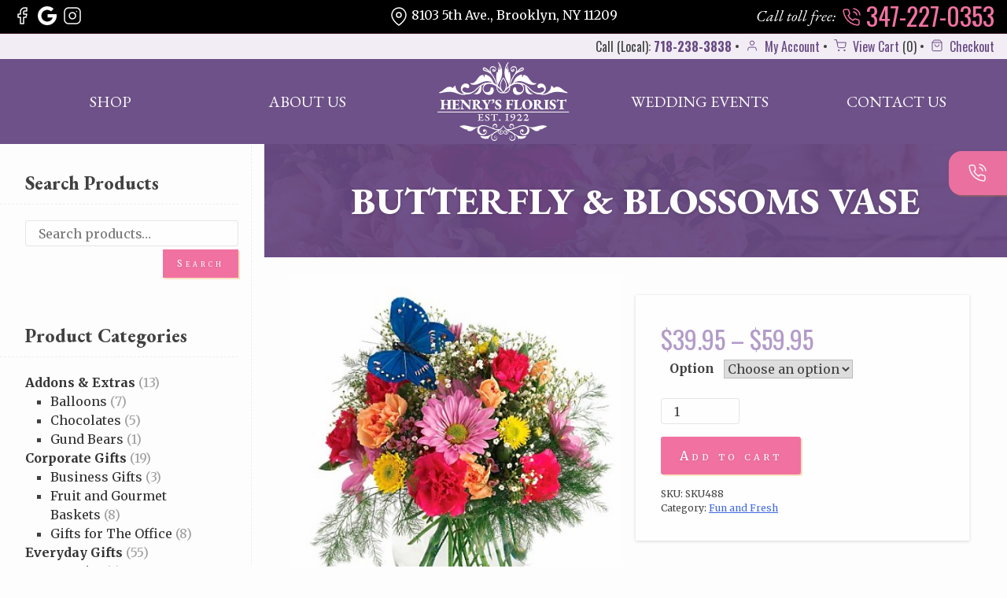

--- FILE ---
content_type: image/svg+xml
request_url: https://www.henrysflorist.com/wp-content/themes/asterisks/img/logo-henrysflorist-white.svg
body_size: 20095
content:
<?xml version="1.0" encoding="utf-8"?>
<!-- Generator: Adobe Illustrator 12.0.0, SVG Export Plug-In . SVG Version: 6.00 Build 51448)  -->
<!DOCTYPE svg PUBLIC "-//W3C//DTD SVG 1.1//EN" "http://www.w3.org/Graphics/SVG/1.1/DTD/svg11.dtd" [
	<!ENTITY ns_svg "http://www.w3.org/2000/svg">
	<!ENTITY ns_xlink "http://www.w3.org/1999/xlink">
]>
<svg  version="1.1" id="Layer_1" xmlns="&ns_svg;" xmlns:xlink="&ns_xlink;" width="336.932" height="200.055"
	 viewBox="0 0 336.932 200.055" overflow="visible" enable-background="new 0 0 336.932 200.055" xml:space="preserve">
<path fill="#FFFFFF" d="M278.044,162.227c-0.52-0.176-1.33-0.529-2.06-0.607c-3.181-1.219-7.311-1.035-10.458-0.67
	c-4.361,0.506-8.592,1.722-12.845,2.764c-4.244,1.039-8.681,2.037-13.078,1.943c-2.174-0.047-4.373-0.431-6.419-1.17
	c-0.972-0.352-1.903-0.785-2.794-1.309c-0.573-0.338-1.014-0.711-1.585-0.903c-5.61-3.442-13.275-2.55-19.418-0.347
	c-5.174,1.855-10.003,4.546-15.218,6.3c-0.278,0.093-0.559,0.183-0.839,0.271c0.271-0.253,0.517-0.518,0.726-0.781
	c1.071-1.361,1.731-3.045,1.651-4.788c-0.187-4.06-3.975-7.212-8.021-5.954c-3.298,1.024-5.498,5.579-2.758,8.352
	c1.07,1.082,3.167,1.418,3.813-0.299c0.362-0.962-0.068-2.012-1.124-2.144c-0.579-0.071-0.612,1.368,0.034,1.393
	c-0.151,0.083-0.302,0.165-0.452,0.248c-0.392,0.021-0.742-0.077-1.052-0.293c-0.661-0.376-1.118-0.899-0.953-1.776
	c0.168-0.896,1.175-1.726,1.916-2.119c1.611-0.855,3.746-0.807,5.233,0.292c1.716,1.269,2.568,3.65,1.448,5.597
	c-0.962,1.672-2.583,2.318-4.085,3.234c-1.273,0.281-2.558,0.511-3.853,0.686c-2.593,0.354-5.198,0.339-7.796,0.54
	c-0.515-0.339-1.021-0.69-1.516-1.066c-3.259-2.476-5.354-5.612-7.825-8.791c-0.055-0.069-0.105-0.115-0.154-0.142
	c-0.031-0.02-0.064-0.027-0.1-0.027s-0.068,0.008-0.1,0.027c-0.049,0.026-0.1,0.072-0.154,0.142
	c-2.471,3.179-4.566,6.315-7.825,8.791c-0.494,0.376-1.001,0.728-1.517,1.066c-2.596-0.201-5.202-0.187-7.795-0.54
	c-1.295-0.175-2.58-0.404-3.853-0.686c-1.502-0.916-3.123-1.563-4.085-3.234c-1.121-1.946-0.268-4.328,1.449-5.597
	c1.486-1.099,3.621-1.147,5.232-0.292c0.74,0.394,1.748,1.223,1.916,2.119c0.166,0.877-0.293,1.4-0.953,1.776
	c-0.311,0.216-0.66,0.313-1.051,0.293c-0.151-0.083-0.303-0.165-0.453-0.248c0.646-0.024,0.613-1.464,0.035-1.393
	c-1.057,0.132-1.487,1.182-1.125,2.144c0.646,1.717,2.744,1.381,3.813,0.299c2.741-2.772,0.54-7.327-2.758-8.352
	c-4.046-1.258-7.835,1.895-8.021,5.954c-0.08,1.743,0.58,3.427,1.652,4.788c0.208,0.264,0.453,0.528,0.725,0.781
	c-0.281-0.088-0.561-0.178-0.839-0.271c-5.215-1.754-10.044-4.444-15.218-6.3c-6.143-2.203-13.808-3.096-19.418,0.347
	c-0.571,0.192-1.012,0.565-1.585,0.903c-0.891,0.523-1.823,0.957-2.794,1.309c-2.046,0.739-4.246,1.123-6.419,1.17
	c-4.397,0.094-8.833-0.904-13.078-1.943c-4.253-1.042-8.483-2.258-12.845-2.764c-3.147-0.365-7.277-0.549-10.458,0.67
	c-0.729,0.078-1.54,0.432-2.06,0.607c-0.577,0.197-1.131,0.3-1.355,0.921c-0.154,0.425-0.151,0.745,0.11,1.114
	c0.163,0.229,0.357,0.355,0.644,0.277c0.087-0.024,0.18-0.051,0.275-0.078c0.001,0.002,0.002,0.004,0.004,0.006
	c0.389,0.316,0.816,0.384,1.289,0.48c1.324,1.117,3.077,1.818,4.588,2.623c1.67,0.891,3.338,1.824,5.08,2.568
	c2.78,1.188,5.412,1.465,8.159,0.609c-0.432,0.512-0.974,0.904-1.579,1.4c-0.199,0.164-0.27,0.826,0.018,0.959
	c0.035,0.086,0.084,0.156,0.146,0.2c3.48,2.388,8.706,2.709,12.408,0.749c1.876-0.995,3.507-2.35,5.21-3.602
	c1.049-0.771,2.124-1.526,3.288-2.113c1.119-0.563,2.359-0.847,3.442-1.453c0.083-0.046,0.141-0.168,0.149-0.288
	c1.264-0.271,2.506-0.642,3.701-1.138c0.043-0.018,0.088-0.036,0.131-0.055c-0.139,0.176-0.277,0.353-0.412,0.538
	c-4.822,6.69-2.133,16.007,5.654,18.899c3.729,1.385,8.516,1.498,11.999-0.625c2.958-1.803,4.825-5.412,4.076-8.873
	c-0.63-2.91-3.757-5.519-6.821-4.471c-2.68,0.916-3.869,5.463-0.596,6.466c0.088,0.026,0.168,0.028,0.245,0.019
	c0.23,0.073,0.467,0.117,0.696,0.123c1.121,0.033,2.066-0.694,2.523-1.686c0.414-0.893,0.428-1.951-0.019-2.816
	c0.136,0.055,0.268,0.115,0.394,0.185c1.985,1.091,2.682,3.405,1.781,5.433c-1.402,3.164-5.214,4.266-8.473,4.291
	c-1.275-0.24-2.512-0.599-3.738-1.34c-2.32-1.403-3.98-3.704-4.695-6.309c-0.752-2.736-0.367-5.627,1.09-8.066
	c0.832-1.393,2.119-2.326,3.207-3.426c2.875-1.083,6.135-1.38,9.084-1.061c7.06,0.764,13.365,4.379,19.908,6.84
	c4.668,1.756,10.155,3.164,15.347,2.934c-2.315,1.24-4.721,2.327-7.03,3.579c-2.404,1.304-4.858,2.9-6.881,4.852
	c-0.055-0.03-0.125-0.032-0.215,0.009c-2.412,1.106-4.575,2.817-6.922,4.069c-2.289,1.221-4.693,2.241-7.221,2.849
	c-2.932,0.705-5.958,0.802-8.957,0.615c-1.485-0.092-2.966-0.262-4.44-0.455c-1.296-0.171-2.552-0.49-3.846-0.249
	c-0.425,0.079-0.353,0.905-0.054,1.102c1.063,3.087,5.244,4.818,8.16,5.411c1.805,0.367,4.016,0.969,5.86,0.811
	c0.532-0.047,0.997-0.189,1.37-0.589c0.347-0.37,0.424-1.317,0.91-1.583c0.299,1.748,1.709,3.854,3.193,1.654
	c1.001-1.484,1.681-3.132,2.781-4.572c1.006-1.316,2.324-2.412,3.354-3.697c1.186-0.661,2.322-1.393,3.383-2.18
	c-1.211,1.913-1.965,4.086-1.986,6.555c-0.023,2.787,0.941,5.758,3.148,7.574c2.382,1.961,5.855,2.441,8.615,1.012
	c4.545-2.355,6.302-10.434,0.289-12.182c-2.152-0.626-4.066,1.018-4.031,3.227c0.032,2.049,2.258,3.826,3.796,1.887
	c0.39-0.492-0.107-1.766-0.661-1.063c-1.684,0.886-2.316,0.17-1.896-2.145c0.309-0.498,0.731-0.885,1.27-1.162
	c1.132-0.56,2.404-0.362,3.316,0.496c1.557,1.465,1.461,3.867,0.542,5.635c-1.383,2.664-4.44,4.217-7.389,3.639
	c-3.297-0.647-5.356-3.595-5.292-6.875c0.059-2.967,1.793-5.627,3.869-7.624c3.696-3.558,8.537-5.491,13.007-7.924
	c-0.956,3.061,0.003,6.522,3.228,8.065c4.033,1.93,9.129-0.443,9.152-5.184c0.02-3.777-4.68-7.131-7.604-3.713
	c-1.079,1.261-1.526,3.485-0.584,4.953c0.736,1.145,1.763,0.814,2.17-0.113c0.353-0.523,0.429-1.246,0.25-1.847
	c-0.131-0.439-0.631-1.231-1.191-1.41c0.107-0.16,0.242-0.31,0.41-0.448c0.307-0.295,0.729-0.525,1.133-0.656
	c1.092-0.354,2.418,0.019,3.242,0.787c2.283,2.127,0.398,5.246-1.998,6.098c-2.117,0.751-4.704,0.072-6.243-1.556
	c-1.681-1.778-0.88-3.948-0.187-5.991c0.174-0.104,0.349-0.207,0.52-0.313c4.346-2.704,8.344-6.611,10.277-11.44
	c1.934,4.829,5.931,8.736,10.276,11.44c0.172,0.106,0.348,0.21,0.521,0.313c0.693,2.043,1.494,4.213-0.187,5.991
	c-1.539,1.628-4.126,2.307-6.242,1.556c-2.397-0.852-4.282-3.971-2-6.098c0.826-0.769,2.151-1.142,3.243-0.787
	c0.404,0.131,0.826,0.361,1.133,0.656c0.168,0.139,0.303,0.288,0.41,0.448c-0.561,0.179-1.061,0.971-1.191,1.41
	c-0.179,0.601-0.103,1.323,0.249,1.847c0.408,0.928,1.436,1.258,2.171,0.113c0.942-1.468,0.495-3.692-0.584-4.953
	c-2.925-3.418-7.623-0.064-7.604,3.713c0.023,4.74,5.119,7.113,9.152,5.184c3.224-1.543,4.184-5.005,3.228-8.065
	c4.47,2.433,9.311,4.366,13.007,7.924c2.076,1.997,3.811,4.657,3.869,7.624c0.064,3.28-1.995,6.228-5.292,6.875
	c-2.948,0.578-6.006-0.975-7.389-3.639c-0.918-1.768-1.015-4.17,0.542-5.635c0.912-0.858,2.185-1.056,3.317-0.496
	c0.537,0.277,0.96,0.664,1.269,1.162c0.419,2.314-0.213,3.03-1.897,2.145c-0.553-0.703-1.05,0.57-0.66,1.063
	c1.539,1.939,3.764,0.162,3.796-1.887c0.035-2.209-1.878-3.853-4.031-3.227c-6.013,1.748-4.257,9.826,0.29,12.182
	c2.759,1.43,6.232,0.949,8.614-1.012c2.207-1.816,3.172-4.787,3.148-7.574c-0.021-2.469-0.775-4.642-1.986-6.555
	c1.061,0.787,2.197,1.519,3.382,2.18c1.03,1.285,2.35,2.381,3.354,3.697c1.101,1.44,1.78,3.088,2.781,4.572
	c1.484,2.2,2.895,0.094,3.194-1.654c0.485,0.266,0.563,1.213,0.909,1.583c0.373,0.399,0.838,0.542,1.37,0.589
	c1.845,0.158,4.057-0.443,5.86-0.811c2.916-0.593,7.097-2.324,8.16-5.411c0.299-0.196,0.371-1.022-0.054-1.102
	c-1.294-0.241-2.55,0.078-3.846,0.249c-1.475,0.193-2.955,0.363-4.44,0.455c-2.999,0.187-6.024,0.09-8.958-0.615
	c-2.526-0.607-4.931-1.628-7.219-2.849c-2.348-1.252-4.511-2.963-6.924-4.069c-0.089-0.041-0.159-0.039-0.215-0.009
	c-2.021-1.951-4.476-3.548-6.879-4.852c-2.311-1.252-4.716-2.339-7.031-3.579c5.191,0.23,10.68-1.178,15.348-2.934
	c6.543-2.461,12.848-6.076,19.908-6.84c2.949-0.319,6.207-0.022,9.082,1.061c1.089,1.1,2.376,2.033,3.208,3.426
	c1.457,2.439,1.842,5.33,1.09,8.066c-0.715,2.604-2.375,4.905-4.695,6.309c-1.227,0.741-2.463,1.1-3.738,1.34
	c-3.259-0.025-7.069-1.127-8.473-4.291c-0.899-2.027-0.204-4.342,1.781-5.433c0.126-0.069,0.259-0.13,0.394-0.185
	c-0.447,0.865-0.433,1.924-0.02,2.816c0.459,0.991,1.403,1.719,2.524,1.686c0.229-0.006,0.466-0.05,0.696-0.123
	c0.077,0.01,0.157,0.008,0.245-0.019c3.273-1.003,2.084-5.55-0.596-6.466c-3.063-1.048-6.191,1.561-6.821,4.471
	c-0.749,3.461,1.118,7.07,4.076,8.873c3.483,2.123,8.271,2.01,11.999,0.625c7.786-2.893,10.476-12.209,5.653-18.899
	c-0.133-0.186-0.272-0.362-0.412-0.538c0.044,0.019,0.089,0.037,0.131,0.055c1.196,0.496,2.438,0.867,3.702,1.138
	c0.009,0.12,0.066,0.242,0.149,0.288c1.082,0.606,2.324,0.891,3.441,1.453c1.166,0.587,2.24,1.342,3.289,2.113
	c1.703,1.252,3.334,2.606,5.211,3.602c3.701,1.96,8.927,1.639,12.407-0.749c0.063-0.044,0.111-0.114,0.146-0.2
	c0.287-0.133,0.217-0.795,0.018-0.959c-0.605-0.496-1.147-0.889-1.579-1.4c2.746,0.855,5.379,0.578,8.158-0.609
	c1.743-0.744,3.411-1.678,5.082-2.568c1.51-0.805,3.264-1.506,4.587-2.623c0.474-0.097,0.9-0.164,1.289-0.48
	c0.002-0.002,0.003-0.004,0.004-0.006c0.096,0.027,0.188,0.054,0.276,0.078c0.285,0.078,0.479-0.048,0.643-0.277
	c0.262-0.369,0.265-0.689,0.11-1.114C279.175,162.526,278.621,162.424,278.044,162.227z M121.628,190.216
	c-0.022,0.003-0.045,0.005-0.068,0.009c-0.014-0.016-0.023-0.032-0.039-0.049l0,0c0.053-0.001,0.105-0.003,0.158-0.004
	C121.661,190.186,121.644,190.199,121.628,190.216z M115.355,189.852c-0.037-0.017-0.075-0.034-0.113-0.052
	c0.046,0.005,0.091,0.011,0.136,0.016C115.37,189.826,115.363,189.84,115.355,189.852z M132.933,187.748
	c0-0.002,0.002-0.006,0.002-0.008c0.003-0.002,0.006-0.002,0.008-0.004C132.938,187.74,132.937,187.744,132.933,187.748z
	 M203.997,187.74c0.001,0.002,0.002,0.006,0.002,0.008c-0.003-0.004-0.007-0.008-0.01-0.012
	C203.992,187.738,203.994,187.738,203.997,187.74z M221.576,189.852c-0.008-0.012-0.014-0.025-0.022-0.036
	c0.045-0.005,0.091-0.011,0.136-0.016C221.65,189.817,221.613,189.835,221.576,189.852z M215.41,190.176
	c-0.014,0.017-0.025,0.033-0.038,0.049c-0.023-0.004-0.046-0.006-0.068-0.009c-0.016-0.017-0.033-0.03-0.051-0.044
	c0.053,0.001,0.105,0.003,0.159,0.004H215.41z"/>
<path fill="#FFFFFF" d="M168.55,89.768c0.004,0.006,0.008,0.014,0.012,0.021c-0.064,0.03-0.128,0.059-0.192,0.088
	C168.43,89.84,168.491,89.805,168.55,89.768z"/>
<path d="M168.382,89.768c0.06,0.037,0.12,0.072,0.18,0.109c-0.063-0.029-0.128-0.059-0.192-0.088
	C168.375,89.782,168.377,89.774,168.382,89.768z"/>
<g>
	<path fill="#FFFFFF" d="M7.785,119.768c-0.147-0.111-0.221-0.239-0.221-0.387c0-0.417,0.232-0.687,0.699-0.81c0.858-0.221,1.441-0.478,1.748-0.772
		c0.307-0.294,0.459-0.809,0.459-1.545V99.551c0-0.785-0.146-1.336-0.441-1.655s-0.883-0.589-1.766-0.81
		c-0.467-0.123-0.699-0.393-0.699-0.81c0-0.147,0.073-0.276,0.221-0.386c0.146-0.11,0.294-0.166,0.441-0.166
		c0.883,0,1.803,0.037,2.76,0.11c1.227,0.049,2.072,0.073,2.538,0.073s1.386-0.024,2.759-0.073c1.424-0.049,2.404-0.074,2.943-0.074
		c0.393,0,0.59,0.184,0.59,0.552c0,0.221-0.056,0.387-0.166,0.497s-0.289,0.203-0.533,0.276c-1.006,0.294-1.656,0.601-1.95,0.92
		s-0.441,0.846-0.441,1.582v6.512c0,0.368,0.196,0.552,0.589,0.552h8.866c0.343,0,0.515-0.184,0.515-0.552v-6.512
		c0-0.735-0.146-1.263-0.441-1.582s-0.944-0.625-1.949-0.92c-0.246-0.073-0.424-0.166-0.534-0.276s-0.165-0.276-0.165-0.497
		c0-0.368,0.195-0.552,0.588-0.552c0.54,0,1.521,0.025,2.943,0.074c1.373,0.049,2.293,0.073,2.76,0.073
		c0.466,0,1.313-0.024,2.539-0.073c0.955-0.073,1.875-0.11,2.759-0.11c0.171,0,0.325,0.055,0.46,0.166s0.202,0.239,0.202,0.386
		c0,0.417-0.233,0.687-0.699,0.81c-0.883,0.221-1.472,0.491-1.766,0.81s-0.441,0.871-0.441,1.655v16.703
		c0,0.736,0.153,1.251,0.46,1.545c0.307,0.295,0.889,0.552,1.747,0.772c0.466,0.123,0.699,0.393,0.699,0.81
		c0,0.147-0.067,0.275-0.202,0.387c-0.135,0.109-0.289,0.165-0.46,0.165c-0.441,0-1.3-0.024-2.575-0.073
		c-0.981-0.074-1.889-0.111-2.723-0.111c-0.467,0-1.387,0.025-2.76,0.074c-1.422,0.049-2.403,0.074-2.943,0.074
		c-0.393,0-0.588-0.185-0.588-0.553c0-0.221,0.055-0.387,0.165-0.496c0.11-0.111,0.288-0.203,0.534-0.276
		c0.956-0.27,1.594-0.558,1.912-0.864c0.319-0.307,0.479-0.803,0.479-1.49v-6.844c0-0.416-0.172-0.625-0.515-0.625h-8.866
		c-0.393,0-0.589,0.209-0.589,0.625v6.844c0,0.688,0.159,1.184,0.478,1.49c0.319,0.307,0.957,0.595,1.914,0.864
		c0.244,0.073,0.423,0.165,0.533,0.276c0.11,0.109,0.166,0.275,0.166,0.496c0,0.368-0.197,0.553-0.59,0.553
		c-0.539,0-1.52-0.025-2.943-0.074c-1.373-0.049-2.293-0.074-2.759-0.074c-0.81,0-1.717,0.037-2.722,0.111
		c-1.275,0.049-2.135,0.073-2.576,0.073C8.079,119.933,7.931,119.877,7.785,119.768z"/>
	<path fill="#FFFFFF" d="M37.18,119.822c-0.122-0.123-0.184-0.258-0.184-0.404c0-0.147,0.067-0.295,0.202-0.441
		c0.135-0.147,0.313-0.258,0.533-0.332c0.858-0.244,1.441-0.515,1.748-0.809c0.307-0.295,0.459-0.797,0.459-1.509V99.551
		c0-0.785-0.146-1.343-0.441-1.674c-0.294-0.331-0.883-0.595-1.766-0.791c-0.516-0.123-0.772-0.38-0.772-0.773
		c0-0.171,0.067-0.313,0.202-0.423s0.313-0.166,0.533-0.166c0.883,0,1.803,0.037,2.76,0.11c1.227,0.049,2.072,0.073,2.539,0.073
		c3.286,0,6.144-0.037,8.572-0.11c0.76,0,1.404-0.049,1.932-0.147c0.527-0.098,0.827-0.147,0.9-0.147
		c0.221,0,0.43,0.062,0.625,0.184c0.197,0.123,0.307,0.319,0.332,0.588c0.073,0.81,0.184,1.558,0.331,2.244
		c0.196,1.374,0.294,2.281,0.294,2.723c0,0.221-0.043,0.399-0.129,0.534s-0.202,0.202-0.35,0.202c-0.146,0-0.288-0.055-0.423-0.166
		s-0.251-0.264-0.349-0.46c-0.369-0.907-0.639-1.533-0.811-1.876c-0.172-0.343-0.38-0.638-0.625-0.883
		c-0.344-0.343-0.724-0.625-1.141-0.846s-0.932-0.331-1.545-0.331h-2.318c-0.613,0-1.115,0.153-1.508,0.46s-0.589,0.717-0.589,1.232
		v6.77c0,0.588,0.319,0.883,0.956,0.883h3.128c0.563,0,0.987-0.184,1.269-0.552c0.283-0.368,0.57-0.944,0.865-1.729
		c0.196-0.441,0.453-0.662,0.772-0.662c0.122,0,0.233,0.08,0.331,0.239c0.098,0.16,0.135,0.362,0.11,0.607
		c-0.122,1.177-0.184,2.195-0.184,3.054c0,1.055,0.049,2.072,0.147,3.053v0.295c0,0.49-0.123,0.735-0.368,0.735
		c-0.172,0-0.344-0.085-0.516-0.257s-0.294-0.381-0.368-0.626c-0.221-0.834-0.479-1.446-0.771-1.839
		c-0.295-0.393-0.662-0.59-1.104-0.59h-3.459c-0.54,0-0.81,0.283-0.81,0.847v6.954c0,0.662,0.141,1.141,0.423,1.434
		c0.282,0.295,0.742,0.441,1.38,0.441h3.274c1.128,0,2.023-0.281,2.686-0.846c0.711-0.588,1.41-1.569,2.098-2.943
		c0.146-0.294,0.379-0.441,0.699-0.441c0.244,0,0.367,0.246,0.367,0.736c0,0.441-0.062,0.92-0.184,1.435
		c-0.123,0.515-0.319,1.189-0.589,2.023l-0.405,1.397c-0.098,0.295-0.393,0.441-0.883,0.441l-1.435-0.036
		c-4.782-0.073-8.327-0.11-10.632-0.11c-0.834,0-1.73,0.037-2.686,0.11c-1.275,0.049-2.146,0.073-2.613,0.073
		C37.474,120.006,37.302,119.945,37.18,119.822z"/>
	<path fill="#FFFFFF" d="M81.052,119.877c-0.724-0.429-1.453-1.085-2.189-1.968l-14.311-15.194c-0.172-0.245-0.307-0.368-0.405-0.368
		c-0.172,0-0.257,0.233-0.257,0.699c0,1.791,0.036,3.813,0.109,6.07c0.025,0.884,0.049,1.89,0.074,3.017
		c0.023,1.129,0.037,2.306,0.037,3.532c0,0.81,0.25,1.435,0.754,1.876c0.502,0.441,1.27,0.785,2.299,1.03
		c0.662,0.172,0.994,0.43,0.994,0.772c0,0.172-0.093,0.307-0.276,0.405c-0.185,0.098-0.386,0.147-0.606,0.147
		c-0.785,0-1.595-0.025-2.429-0.074l-1.803-0.037c-0.712,0-1.411,0.02-2.097,0.056c-0.688,0.036-1.129,0.067-1.324,0.092
		c-0.172,0-0.356-0.056-0.553-0.165c-0.196-0.111-0.294-0.239-0.294-0.387c0-0.196,0.073-0.35,0.221-0.46s0.368-0.227,0.662-0.35
		c1.104-0.441,1.717-1.435,1.839-2.979c0.516-5.445,0.773-10.265,0.773-14.459c0-1.153-0.276-2.023-0.828-2.612
		c-0.552-0.588-1.367-1.091-2.446-1.508c-0.663-0.172-0.993-0.441-0.993-0.81c0-0.392,0.318-0.588,0.956-0.588l2.796,0.073
		c2.943,0.074,4.501,0.11,4.673,0.11c0.318,0,0.563,0.123,0.735,0.368l13.576,15.047c0.245,0.295,0.416,0.441,0.516,0.441
		c0.195,0,0.294-0.171,0.294-0.515v-3.862c0-3.827-0.037-6.426-0.11-7.8c-0.025-0.687-0.258-1.189-0.699-1.508
		s-1.165-0.613-2.171-0.883c-0.564-0.147-0.847-0.405-0.847-0.773c0-0.147,0.08-0.276,0.24-0.386
		c0.158-0.11,0.337-0.166,0.533-0.166l2.391,0.037c0.319,0.025,0.822,0.037,1.51,0.037l1.691-0.037
		c0.785-0.049,1.521-0.073,2.207-0.073c0.27,0,0.484,0.049,0.645,0.147c0.159,0.098,0.239,0.233,0.239,0.405
		c0,0.393-0.307,0.65-0.92,0.772c-0.884,0.172-1.509,0.423-1.876,0.754c-0.369,0.331-0.553,0.853-0.553,1.563
		c0,1.472-0.086,4.268-0.257,8.388c-0.123,2.403-0.185,4.341-0.185,5.813c0,0.564,0.043,1.257,0.129,2.078
		c0.086,0.822,0.141,1.355,0.166,1.601c0.098,0.933,0.146,1.423,0.146,1.472c0,1.201-0.355,1.803-1.066,1.803
		C82.346,120.521,81.776,120.307,81.052,119.877z"/>
	<path fill="#FFFFFF" d="M106.898,119.639c-1.079-0.639-2.061-1.545-2.943-2.723c-0.883-1.201-1.668-2.354-2.354-3.459
		c-0.687-1.104-1.349-2.354-1.986-3.752c-0.245-0.539-0.54-0.908-0.884-1.104c-0.27-0.172-0.563-0.258-0.883-0.258
		c-0.244,0-0.367,0.246-0.367,0.736v7.137c0,0.736,0.202,1.251,0.607,1.545c0.404,0.295,1.158,0.564,2.262,0.81
		c0.246,0.05,0.424,0.136,0.533,0.258c0.111,0.122,0.166,0.294,0.166,0.515c0,0.368-0.196,0.553-0.588,0.553l-3.201-0.074
		l-2.98-0.074c-0.441,0-1.324,0.025-2.648,0.074c-0.981,0.073-1.938,0.11-2.87,0.11c-0.147,0-0.294-0.056-0.441-0.165
		c-0.147-0.111-0.221-0.239-0.221-0.387c0-0.417,0.233-0.687,0.699-0.81c0.956-0.196,1.601-0.447,1.931-0.754
		c0.332-0.307,0.498-0.827,0.498-1.563V99.551c0-0.785-0.148-1.343-0.442-1.674s-0.883-0.595-1.766-0.791
		c-0.515-0.123-0.772-0.38-0.772-0.773c0-0.171,0.067-0.313,0.202-0.423s0.313-0.166,0.534-0.166c0.883,0,1.863,0.049,2.942,0.147
		c0.981,0.098,1.753,0.147,2.317,0.147c0.467,0,1.141-0.049,2.023-0.147c1.08-0.147,2.172-0.221,3.275-0.221
		c2.943,0,5.193,0.491,6.75,1.472c1.559,0.981,2.337,2.453,2.337,4.415c0,1.496-0.466,2.704-1.398,3.624
		c-0.933,0.92-2.073,1.576-3.421,1.967c-0.074,0.025-0.111,0.087-0.111,0.185c0,0.099,0.025,0.185,0.074,0.257
		c1.227,1.84,2.354,3.435,3.385,4.783c1.03,1.35,2.035,2.49,3.017,3.422c0.761,0.711,1.552,1.165,2.373,1.361
		s1.809,0.294,2.962,0.294c0.367,0,0.552,0.233,0.552,0.699c0,1.644-1.569,2.465-4.709,2.465
		C109.461,120.595,107.977,120.275,106.898,119.639z M101.656,105.842c0.649-0.834,0.975-1.974,0.975-3.421
		c0-1.717-0.318-2.986-0.957-3.808c-0.637-0.822-1.557-1.233-2.759-1.233c-0.515,0-0.883,0.227-1.104,0.681
		c-0.221,0.454-0.331,1.355-0.331,2.704v4.931c0,0.932,0.43,1.397,1.287,1.397C100.042,107.093,101.005,106.676,101.656,105.842z"/>
	<path fill="#FFFFFF" d="M119.37,119.859c-0.196-0.123-0.294-0.27-0.294-0.441c0-0.393,0.355-0.662,1.066-0.81c0.907-0.172,1.539-0.491,1.895-0.956
		c0.355-0.467,0.533-1.092,0.533-1.877v-5.004c0-0.834-0.098-1.526-0.294-2.078s-0.503-1.172-0.92-1.857l-4.819-7.396
		c-0.417-0.638-0.822-1.146-1.215-1.527c-0.393-0.38-0.919-0.656-1.581-0.828c-0.271-0.098-0.473-0.196-0.607-0.294
		s-0.202-0.258-0.202-0.479c0-0.171,0.067-0.306,0.202-0.404s0.301-0.147,0.497-0.147c0.539,0,1.134,0.019,1.784,0.055
		c0.649,0.037,1.134,0.055,1.453,0.055c1.005,0.074,2.036,0.11,3.091,0.11c0.367,0,0.79-0.012,1.269-0.037s0.853-0.049,1.122-0.074
		c1.08-0.098,1.938-0.147,2.576-0.147c0.221,0,0.441,0.055,0.662,0.166s0.33,0.239,0.33,0.386c0,0.368-0.343,0.638-1.029,0.81
		c-0.785,0.172-1.324,0.355-1.619,0.552s-0.441,0.503-0.441,0.919c0,0.393,0.135,0.822,0.404,1.288l3.863,6.585
		c0.172,0.319,0.368,0.478,0.589,0.478c0.172,0,0.355-0.158,0.552-0.478c1.3-2.33,2.392-4.464,3.274-6.402
		c0.245-0.539,0.368-1.005,0.368-1.398c0-0.466-0.209-0.827-0.625-1.085c-0.418-0.258-0.908-0.411-1.473-0.46
		c-0.27-0.024-0.521-0.117-0.754-0.276s-0.35-0.337-0.35-0.534c0-0.147,0.111-0.27,0.332-0.368s0.465-0.147,0.735-0.147
		c0.711,0,1.397,0.037,2.06,0.11c0.834,0.049,1.473,0.074,1.914,0.074c0.343,0,0.906-0.049,1.691-0.147
		c0.785-0.098,1.459-0.147,2.023-0.147c0.736,0,1.104,0.208,1.104,0.625c0,0.196-0.067,0.337-0.202,0.423s-0.283,0.153-0.441,0.202
		c-0.16,0.049-0.265,0.086-0.313,0.11c-0.712,0.196-1.343,0.497-1.895,0.901c-0.552,0.405-0.976,0.877-1.269,1.417
		c-0.834,1.374-1.473,2.392-1.914,3.054c-1.324,2.183-2.207,3.642-2.648,4.378c-0.688,1.202-1.03,2.416-1.03,3.643v5.334
		c0,0.933,0.159,1.576,0.478,1.932c0.319,0.355,0.969,0.669,1.951,0.938c0.367,0.099,0.637,0.196,0.809,0.294
		c0.172,0.099,0.258,0.258,0.258,0.479c0,0.172-0.092,0.318-0.275,0.441c-0.185,0.123-0.412,0.184-0.682,0.184
		c-0.515,0-1.508-0.049-2.979-0.146c-1.374-0.098-2.294-0.147-2.759-0.147c-0.442,0-1.325,0.05-2.649,0.147
		c-1.104,0.122-2.061,0.184-2.87,0.184C119.811,120.043,119.566,119.981,119.37,119.859z"/>
	<path fill="#FFFFFF" d="M138.703,104.756c-0.184-0.11-0.275-0.263-0.275-0.459c0-0.172,0.061-0.294,0.184-0.368
		c0.123-0.073,0.355-0.159,0.699-0.257c1.006-0.27,1.771-0.674,2.299-1.214s0.791-1.165,0.791-1.876c0-0.441-0.141-0.785-0.423-1.03
		s-0.655-0.441-1.122-0.589c-0.441-0.147-0.81-0.404-1.104-0.772c-0.295-0.368-0.441-0.858-0.441-1.472
		c0-0.638,0.275-1.195,0.828-1.674c0.551-0.478,1.171-0.717,1.857-0.717c1.152,0,2.085,0.356,2.797,1.067
		c0.711,0.711,1.066,1.644,1.066,2.796c0,1.275-0.307,2.428-0.92,3.458s-1.417,1.833-2.41,2.41s-2.029,0.864-3.108,0.864
		C139.126,104.922,138.886,104.867,138.703,104.756z"/>
	<path fill="#FFFFFF" d="M148.618,118.829c-0.417-0.245-0.699-0.552-0.847-0.92c-0.441-1.152-0.662-2.648-0.662-4.488
		c0-0.515,0.013-0.907,0.037-1.177c0-0.319,0.232-0.479,0.699-0.479c0.245,0,0.416,0.03,0.515,0.092s0.196,0.189,0.295,0.387
		c0.589,1.912,1.435,3.445,2.538,4.598c1.104,1.153,2.379,1.729,3.826,1.729c1.055,0,1.863-0.349,2.428-1.048
		s0.847-1.479,0.847-2.337c0-1.03-0.307-1.864-0.92-2.501c-0.613-0.639-1.704-1.387-3.274-2.244
		c-1.373-0.736-2.477-1.41-3.311-2.023s-1.539-1.404-2.115-2.373c-0.576-0.969-0.865-2.128-0.865-3.478
		c0-1.422,0.393-2.679,1.178-3.771c0.785-1.091,1.852-1.931,3.201-2.52c1.348-0.588,2.82-0.883,4.414-0.883
		c0.883,0,1.771,0.092,2.668,0.276c0.895,0.184,1.637,0.398,2.226,0.644c0.318,0.123,0.539,0.258,0.662,0.405
		c0.122,0.147,0.245,0.417,0.368,0.81c0.244,0.981,0.367,2.465,0.367,4.452c0,0.123-0.061,0.233-0.184,0.331
		s-0.295,0.147-0.516,0.147s-0.416-0.055-0.588-0.166s-0.282-0.251-0.331-0.423c-0.393-1.496-1.006-2.637-1.84-3.422
		c-0.834-0.785-1.853-1.177-3.054-1.177c-2.183,0-3.273,1.042-3.273,3.127c0,0.761,0.386,1.478,1.158,2.152
		c0.772,0.675,2.029,1.527,3.771,2.557c2.084,1.251,3.513,2.447,4.285,3.587s1.159,2.532,1.159,4.176
		c0,2.525-0.791,4.402-2.373,5.629s-3.771,1.84-6.567,1.84C152.259,120.338,150.286,119.834,148.618,118.829z"/>
	<path fill="#FFFFFF" d="M174.555,119.768c-0.148-0.111-0.221-0.239-0.221-0.387c0-0.417,0.232-0.687,0.699-0.81c0.955-0.196,1.6-0.447,1.932-0.754
		c0.33-0.307,0.496-0.827,0.496-1.563V99.551c0-0.785-0.146-1.343-0.441-1.674s-0.883-0.595-1.766-0.791
		c-0.516-0.123-0.773-0.38-0.773-0.773c0-0.171,0.068-0.313,0.203-0.423s0.313-0.166,0.533-0.166c0.883,0,1.803,0.037,2.76,0.11
		c1.227,0.049,2.072,0.073,2.539,0.073h6.842c0.688,0,1.779-0.085,3.275-0.257c0.883-0.098,1.459-0.147,1.729-0.147
		c0.221,0,0.43,0.062,0.625,0.184c0.197,0.123,0.307,0.319,0.332,0.588c0.121,2.085,0.184,3.826,0.184,5.224
		c0,0.221-0.043,0.399-0.129,0.534s-0.203,0.202-0.35,0.202c-0.148,0-0.301-0.055-0.461-0.166c-0.158-0.11-0.264-0.264-0.313-0.46
		c-0.221-0.735-0.436-1.349-0.643-1.839c-0.209-0.49-0.461-0.895-0.754-1.214c-0.639-0.638-1.547-0.957-2.723-0.957h-2.318
		c-0.613,0-1.115,0.153-1.508,0.46s-0.59,0.718-0.59,1.232v2.98v3.569c0,0.589,0.32,0.883,0.957,0.883h3.422
		c0.588,0,1.023-0.159,1.305-0.479c0.283-0.318,0.559-0.821,0.828-1.508c0.197-0.441,0.455-0.663,0.773-0.663
		c0.123,0,0.232,0.08,0.33,0.239c0.1,0.16,0.137,0.362,0.111,0.607c-0.123,1.178-0.184,2.109-0.184,2.797
		c0,0.711,0.049,1.557,0.146,2.538v0.294c0,0.49-0.123,0.736-0.367,0.736c-0.172,0-0.344-0.086-0.516-0.258s-0.295-0.38-0.367-0.625
		c-0.221-0.736-0.473-1.244-0.756-1.527c-0.281-0.281-0.654-0.423-1.121-0.423h-1.691h-2.135c-0.539,0-0.809,0.282-0.809,0.847
		l0.035,3.457c0.025,0.785,0.037,1.938,0.037,3.459c0,0.736,0.203,1.251,0.607,1.545c0.404,0.295,1.158,0.564,2.264,0.81
		c0.244,0.05,0.422,0.136,0.533,0.258c0.109,0.122,0.164,0.294,0.164,0.515c0,0.368-0.195,0.553-0.588,0.553l-3.201-0.074
		l-2.979-0.074c-0.443,0-1.326,0.025-2.65,0.074c-0.98,0.073-1.938,0.11-2.869,0.11
		C174.848,119.933,174.701,119.877,174.555,119.768z"/>
	<path fill="#FFFFFF" d="M195.084,119.822c-0.123-0.123-0.184-0.258-0.184-0.404c0-0.147,0.066-0.295,0.201-0.441
		c0.135-0.147,0.313-0.258,0.533-0.332c0.859-0.244,1.441-0.515,1.748-0.809c0.307-0.295,0.461-0.797,0.461-1.509V99.551
		c0-0.785-0.16-1.336-0.479-1.655c-0.32-0.319-0.969-0.589-1.951-0.81c-0.465-0.123-0.699-0.393-0.699-0.81
		c0-0.147,0.074-0.276,0.221-0.386c0.148-0.11,0.295-0.166,0.441-0.166c0.908,0,1.865,0.037,2.871,0.11
		c1.324,0.049,2.207,0.073,2.648,0.073c0.467,0,1.385-0.024,2.76-0.073c1.422-0.049,2.402-0.074,2.943-0.074
		c0.393,0,0.588,0.184,0.588,0.552c0,0.221-0.055,0.387-0.166,0.497c-0.109,0.11-0.287,0.203-0.533,0.276
		c-1.006,0.294-1.656,0.601-1.949,0.92c-0.295,0.319-0.441,0.846-0.441,1.582v16.372c0,0.662,0.141,1.141,0.422,1.436
		c0.283,0.294,0.742,0.441,1.381,0.441h3.568c0.932,0,1.777-0.344,2.539-1.03c0.686-0.638,1.348-1.631,1.986-2.98
		c0.244-0.515,0.436-0.84,0.57-0.975s0.287-0.202,0.459-0.202s0.301,0.08,0.387,0.238c0.086,0.16,0.129,0.338,0.129,0.534
		c0,0.073-0.018,0.19-0.055,0.35s-0.068,0.325-0.092,0.497c-0.369,1.299-0.627,2.256-0.773,2.869s-0.258,1.336-0.33,2.17
		c-0.051,0.467-0.258,0.699-0.627,0.699l-3.199-0.037c-3.729-0.098-6.918-0.146-9.566-0.146c-0.834,0-1.729,0.037-2.686,0.11
		c-1.275,0.049-2.146,0.073-2.611,0.073C195.377,120.006,195.205,119.945,195.084,119.822z"/>
	<path fill="#FFFFFF" d="M223.137,118.811c-1.975-1.018-3.551-2.446-4.729-4.286c-1.176-1.839-1.766-3.937-1.766-6.291
		c0-2.257,0.516-4.366,1.545-6.328c1.031-1.962,2.545-3.538,4.545-4.728c1.998-1.189,4.371-1.784,7.119-1.784
		c2.281,0,4.408,0.509,6.383,1.527s3.549,2.446,4.727,4.286c1.178,1.84,1.768,3.937,1.768,6.292c0,2.256-0.516,4.365-1.547,6.328
		c-1.029,1.961-2.543,3.537-4.543,4.727c-1.998,1.189-4.371,1.785-7.119,1.785C227.238,120.338,225.111,119.828,223.137,118.811z
		 M234.541,116.106c1.018-1.668,1.527-3.899,1.527-6.696c0-2.084-0.252-4.059-0.754-5.923c-0.504-1.864-1.275-3.384-2.318-4.562
		c-1.043-1.177-2.336-1.766-3.881-1.766c-1.889,0-3.33,0.834-4.322,2.502c-0.994,1.668-1.49,3.888-1.49,6.659
		c0,2.061,0.25,4.029,0.754,5.904c0.502,1.877,1.27,3.41,2.299,4.6c1.031,1.189,2.307,1.784,3.826,1.784
		C232.07,118.608,233.523,117.774,234.541,116.106z"/>
	<path fill="#FFFFFF" d="M262.998,119.639c-1.08-0.639-2.061-1.545-2.943-2.723c-0.883-1.201-1.668-2.354-2.355-3.459
		c-0.686-1.104-1.348-2.354-1.986-3.752c-0.244-0.539-0.539-0.908-0.883-1.104c-0.27-0.172-0.564-0.258-0.883-0.258
		c-0.244,0-0.367,0.246-0.367,0.736v7.137c0,0.736,0.201,1.251,0.607,1.545c0.404,0.295,1.158,0.564,2.262,0.81
		c0.246,0.05,0.424,0.136,0.533,0.258c0.111,0.122,0.166,0.294,0.166,0.515c0,0.368-0.197,0.553-0.588,0.553l-3.201-0.074
		l-2.98-0.074c-0.441,0-1.324,0.025-2.648,0.074c-0.982,0.073-1.938,0.11-2.871,0.11c-0.146,0-0.293-0.056-0.441-0.165
		c-0.146-0.111-0.221-0.239-0.221-0.387c0-0.417,0.234-0.687,0.699-0.81c0.957-0.196,1.602-0.447,1.932-0.754
		c0.332-0.307,0.498-0.827,0.498-1.563V99.551c0-0.785-0.148-1.343-0.443-1.674c-0.293-0.331-0.883-0.595-1.766-0.791
		c-0.514-0.123-0.771-0.38-0.771-0.773c0-0.171,0.066-0.313,0.201-0.423s0.313-0.166,0.535-0.166c0.883,0,1.863,0.049,2.941,0.147
		c0.982,0.098,1.754,0.147,2.318,0.147c0.467,0,1.141-0.049,2.023-0.147c1.08-0.147,2.172-0.221,3.275-0.221
		c2.943,0,5.193,0.491,6.75,1.472c1.559,0.981,2.336,2.453,2.336,4.415c0,1.496-0.465,2.704-1.398,3.624
		c-0.932,0.92-2.072,1.576-3.42,1.967c-0.074,0.025-0.111,0.087-0.111,0.185c0,0.099,0.025,0.185,0.074,0.257
		c1.227,1.84,2.354,3.435,3.385,4.783c1.029,1.35,2.035,2.49,3.016,3.422c0.762,0.711,1.553,1.165,2.373,1.361
		c0.822,0.196,1.809,0.294,2.963,0.294c0.367,0,0.551,0.233,0.551,0.699c0,1.644-1.568,2.465-4.709,2.465
		C265.561,120.595,264.076,120.275,262.998,119.639z M257.756,105.842c0.648-0.834,0.975-1.974,0.975-3.421
		c0-1.717-0.318-2.986-0.957-3.808c-0.637-0.822-1.557-1.233-2.76-1.233c-0.514,0-0.883,0.227-1.104,0.681
		c-0.221,0.454-0.33,1.355-0.33,2.704v4.931c0,0.932,0.43,1.397,1.287,1.397C256.143,107.093,257.105,106.676,257.756,105.842z"/>
	<path fill="#FFFFFF" d="M272.746,119.768c-0.146-0.111-0.221-0.239-0.221-0.387c0-0.417,0.234-0.687,0.699-0.81
		c0.957-0.196,1.602-0.447,1.932-0.754c0.332-0.307,0.498-0.827,0.498-1.563V99.551c0-0.785-0.16-1.336-0.479-1.655
		c-0.32-0.319-0.969-0.589-1.951-0.81c-0.465-0.123-0.699-0.393-0.699-0.81c0-0.147,0.074-0.276,0.221-0.386
		c0.148-0.11,0.295-0.166,0.441-0.166c0.908,0,1.865,0.037,2.871,0.11c1.324,0.049,2.207,0.073,2.648,0.073
		c0.467,0,1.385-0.024,2.76-0.073c1.422-0.049,2.402-0.074,2.943-0.074c0.393,0,0.588,0.184,0.588,0.552
		c0,0.221-0.055,0.387-0.166,0.497c-0.109,0.11-0.287,0.203-0.533,0.276c-1.006,0.294-1.656,0.601-1.949,0.92
		c-0.295,0.319-0.441,0.846-0.441,1.582v16.629c0,0.688,0.158,1.184,0.479,1.49c0.318,0.307,0.955,0.595,1.912,0.864
		c0.246,0.073,0.424,0.165,0.533,0.276c0.111,0.109,0.166,0.275,0.166,0.496c0,0.368-0.195,0.553-0.588,0.553
		c-0.541,0-1.521-0.025-2.943-0.074c-1.375-0.049-2.293-0.074-2.76-0.074c-0.441,0-1.324,0.025-2.648,0.074
		c-0.982,0.073-1.938,0.11-2.871,0.11C273.041,119.933,272.895,119.877,272.746,119.768z"/>
	<path fill="#FFFFFF" d="M287.795,118.829c-0.418-0.245-0.699-0.552-0.846-0.92c-0.441-1.152-0.662-2.648-0.662-4.488
		c0-0.515,0.012-0.907,0.035-1.177c0-0.319,0.234-0.479,0.699-0.479c0.246,0,0.418,0.03,0.516,0.092s0.195,0.189,0.295,0.387
		c0.588,1.912,1.434,3.445,2.537,4.598c1.104,1.153,2.381,1.729,3.828,1.729c1.053,0,1.863-0.349,2.428-1.048
		c0.563-0.699,0.846-1.479,0.846-2.337c0-1.03-0.307-1.864-0.92-2.501c-0.613-0.639-1.705-1.387-3.273-2.244
		c-1.375-0.736-2.479-1.41-3.313-2.023s-1.539-1.404-2.115-2.373c-0.576-0.969-0.863-2.128-0.863-3.478
		c0-1.422,0.391-2.679,1.176-3.771c0.785-1.091,1.852-1.931,3.201-2.52c1.35-0.588,2.82-0.883,4.414-0.883
		c0.883,0,1.773,0.092,2.668,0.276c0.895,0.184,1.637,0.398,2.227,0.644c0.318,0.123,0.539,0.258,0.662,0.405
		c0.123,0.147,0.244,0.417,0.367,0.81c0.246,0.981,0.369,2.465,0.369,4.452c0,0.123-0.063,0.233-0.186,0.331
		s-0.293,0.147-0.514,0.147s-0.418-0.055-0.59-0.166s-0.281-0.251-0.33-0.423c-0.393-1.496-1.006-2.637-1.84-3.422
		c-0.834-0.785-1.852-1.177-3.055-1.177c-2.182,0-3.273,1.042-3.273,3.127c0,0.761,0.387,1.478,1.158,2.152
		c0.773,0.675,2.029,1.527,3.771,2.557c2.084,1.251,3.514,2.447,4.285,3.587c0.773,1.141,1.16,2.532,1.16,4.176
		c0,2.525-0.791,4.402-2.373,5.629s-3.771,1.84-6.566,1.84C291.438,120.338,289.463,119.834,287.795,118.829z"/>
	<path fill="#FFFFFF" d="M310.936,119.768c-0.172-0.111-0.258-0.239-0.258-0.387c0-0.417,0.27-0.687,0.809-0.81
		c0.982-0.221,1.662-0.484,2.043-0.791c0.379-0.307,0.57-0.815,0.57-1.526v-15.379c0-1.275-0.043-2.091-0.129-2.446
		s-0.227-0.595-0.424-0.718c-0.295-0.171-0.797-0.257-1.508-0.257h-0.625c-0.785,0-1.547,0.203-2.281,0.607
		c-0.736,0.405-1.338,0.914-1.803,1.527c-0.418,0.564-0.797,1.03-1.141,1.398s-0.676,0.552-0.994,0.552
		c-0.393,0-0.588-0.221-0.588-0.663c0-0.318,0.086-0.649,0.258-0.993c0.514-1.03,0.883-1.882,1.104-2.557
		c0.221-0.674,0.367-1.441,0.441-2.299c0.072-0.638,0.393-0.957,0.957-0.957c0.146,0,0.367,0.196,0.662,0.589
		c0.195,0.294,0.393,0.515,0.588,0.662c0.221,0.172,0.619,0.313,1.195,0.423s1.061,0.166,1.453,0.166l14.055-0.037
		c0.516,0,0.98-0.055,1.398-0.166c0.416-0.11,0.723-0.227,0.92-0.35c0.146-0.073,0.428-0.294,0.846-0.662
		c0.393-0.393,0.723-0.589,0.994-0.589c0.293,0,0.441,0.196,0.441,0.589c0,0.123-0.025,0.356-0.074,0.699
		c-0.049,0.172-0.16,0.564-0.332,1.177s-0.299,1.165-0.385,1.655c-0.086,0.491-0.129,0.932-0.129,1.325v0.772
		c0,0.466-0.051,0.81-0.148,1.03s-0.258,0.331-0.479,0.331c-0.244,0-0.447-0.11-0.605-0.331c-0.16-0.221-0.326-0.588-0.498-1.104
		c-0.318-1.005-0.754-1.723-1.305-2.152c-0.553-0.429-1.344-0.644-2.373-0.644h-1.51c-0.441,0-0.777,0.098-1.012,0.294
		c-0.232,0.196-0.41,0.577-0.533,1.141c-0.123,0.564-0.184,1.374-0.184,2.428v14.9c0,0.662,0.178,1.146,0.533,1.453
		s1.037,0.607,2.043,0.901c0.27,0.099,0.471,0.196,0.605,0.294c0.135,0.099,0.203,0.258,0.203,0.479
		c0,0.172-0.068,0.307-0.203,0.405c-0.135,0.098-0.299,0.147-0.496,0.147c-0.516,0-1.533-0.025-3.053-0.074l-2.834-0.074
		c-0.441,0-1.35,0.025-2.723,0.074c-1.055,0.073-2.047,0.11-2.979,0.11C311.279,119.933,311.107,119.877,310.936,119.768z"/>
</g>
<g>
	<path fill="#FFFFFF" d="M103.236,148.818c-0.172-0.086-0.257-0.189-0.257-0.313c0-0.294,0.294-0.49,0.884-0.589
		c0.76-0.147,1.354-0.361,1.783-0.644s0.645-0.729,0.645-1.343v-10.044c0-0.76-0.166-1.35-0.497-1.766
		c-0.331-0.418-0.877-0.688-1.637-0.81c-0.245-0.049-0.454-0.135-0.626-0.258c-0.172-0.122-0.258-0.27-0.258-0.441
		c0-0.122,0.086-0.227,0.258-0.313s0.331-0.129,0.479-0.129c0.687,0,1.287,0.037,1.803,0.11c0.687,0.049,1.227,0.074,1.619,0.074
		c1.447,0,3.299-0.025,5.555-0.074l2.943-0.037c0.295,0,0.441,0.074,0.441,0.221c0.025,0.639,0.067,1.203,0.129,1.693
		s0.104,0.797,0.129,0.919c0.073,0.319,0.11,0.577,0.11,0.772c0,0.074-0.03,0.172-0.093,0.295c-0.061,0.123-0.129,0.184-0.201,0.184
		c-0.099,0-0.221-0.061-0.368-0.184s-0.258-0.282-0.331-0.479c-0.319-0.76-0.619-1.313-0.902-1.656
		c-0.281-0.343-0.717-0.515-1.305-0.515h-3.569c-0.196,0-0.398,0.056-0.606,0.165c-0.209,0.111-0.313,0.277-0.313,0.498v4.893
		c0,0.147,0.042,0.331,0.128,0.552s0.178,0.331,0.276,0.331h2.906c0.367,0,0.644-0.116,0.828-0.35
		c0.184-0.232,0.361-0.595,0.533-1.086c0.049-0.146,0.122-0.287,0.221-0.422c0.098-0.135,0.208-0.203,0.331-0.203
		c0.147,0,0.263,0.063,0.349,0.185s0.117,0.245,0.093,0.368c-0.073,1.177-0.11,1.852-0.11,2.023c0,0.244,0.024,0.637,0.074,1.177
		c0.049,0.393,0.072,0.675,0.072,0.847v0.073c0,0.122-0.037,0.245-0.109,0.368c-0.074,0.123-0.16,0.184-0.258,0.184
		c-0.245,0-0.41-0.135-0.496-0.404s-0.142-0.43-0.166-0.479c-0.172-0.564-0.564-0.907-1.178-1.03
		c-0.49-0.049-1.349-0.073-2.575-0.073h-0.184c-0.295,0-0.491,0.037-0.589,0.109c-0.098,0.074-0.146,0.258-0.146,0.553v4.193
		c0,0.662,0.066,1.08,0.201,1.252s0.473,0.257,1.012,0.257h3.68c0.711,0,1.33-0.208,1.857-0.626
		c0.527-0.416,0.926-0.919,1.196-1.508c0.024-0.024,0.067-0.122,0.128-0.294c0.063-0.172,0.19-0.258,0.387-0.258
		c0.245,0,0.368,0.196,0.368,0.589c-0.099,0.907-0.307,1.938-0.626,3.09c-0.023,0.099-0.104,0.197-0.238,0.295
		s-0.264,0.146-0.387,0.146c-1.986,0-3.814-0.037-5.482-0.109c-1.863-0.049-3.139-0.074-3.826-0.074
		c-0.27,0-0.557,0.013-0.863,0.037s-0.547,0.049-0.719,0.073c-0.195,0-0.49,0.019-0.883,0.056c-0.393,0.036-0.771,0.055-1.141,0.055
		C103.568,148.947,103.408,148.904,103.236,148.818z"/>
	<path fill="#FFFFFF" d="M125.09,149.223c-0.416-0.086-0.907-0.215-1.471-0.386c-0.393-0.147-0.675-0.233-0.846-0.257
		c-0.197-0.049-0.308-0.104-0.332-0.166s-0.049-0.104-0.073-0.129c-0.147-0.27-0.282-0.791-0.405-1.563s-0.195-1.417-0.221-1.932
		v-0.221c0-0.417,0.123-0.626,0.368-0.626c0.147,0,0.264,0.063,0.35,0.185s0.159,0.257,0.221,0.404s0.104,0.258,0.129,0.331
		c0.049,0.074,0.257,0.455,0.626,1.141c0.367,0.688,0.863,1.275,1.489,1.766c0.626,0.491,1.282,0.736,1.968,0.736
		c1.08,0,1.901-0.288,2.466-0.864c0.563-0.576,0.847-1.282,0.847-2.116c0-1.127-0.564-2.047-1.693-2.759l-2.869-1.84
		c-0.981-0.638-1.735-1.324-2.263-2.06c-0.527-0.736-0.791-1.582-0.791-2.539c0-0.907,0.276-1.686,0.827-2.336
		c0.553-0.65,1.275-1.146,2.171-1.49s1.833-0.516,2.815-0.516c0.906,0,1.68,0.063,2.316,0.185c0.639,0.123,1.031,0.196,1.178,0.221
		c0.123,0.024,0.227,0.086,0.313,0.185c0.086,0.098,0.142,0.208,0.166,0.33c0.123,0.54,0.209,1.533,0.258,2.98
		c0,0.147-0.049,0.307-0.147,0.479s-0.208,0.258-0.331,0.258c-0.147,0-0.289-0.074-0.424-0.221
		c-0.135-0.147-0.227-0.319-0.275-0.516c-0.295-1.03-0.779-1.784-1.453-2.263c-0.675-0.478-1.318-0.718-1.932-0.718
		c-0.858,0-1.558,0.246-2.098,0.736c-0.539,0.49-0.809,1.092-0.809,1.803c0,0.736,0.166,1.3,0.496,1.692
		c0.332,0.393,0.914,0.834,1.748,1.324l3.127,1.913c0.81,0.516,1.447,1.129,1.913,1.84s0.699,1.508,0.699,2.391
		c0,0.712-0.264,1.436-0.791,2.172c-0.527,0.735-1.288,1.349-2.281,1.839s-2.14,0.735-3.439,0.735
		C126.022,149.352,125.508,149.309,125.09,149.223z"/>
	<path fill="#FFFFFF" d="M140.836,148.818c-0.172-0.086-0.257-0.189-0.257-0.313c0-0.294,0.294-0.49,0.883-0.589
		c0.761-0.147,1.354-0.361,1.784-0.644s0.645-0.729,0.645-1.343v-11.147c0-0.417-0.025-0.699-0.074-0.846
		c-0.049-0.148-0.153-0.24-0.313-0.277c-0.16-0.036-0.473-0.055-0.938-0.055h-2.281c-0.344,0-0.73,0.184-1.16,0.553
		c-0.429,0.367-0.754,0.735-0.975,1.104c-0.098,0.172-0.227,0.343-0.386,0.515s-0.325,0.257-0.497,0.257s-0.258-0.098-0.258-0.294
		c0-0.122,0.068-0.435,0.203-0.938s0.238-1.392,0.313-2.668c0.024-0.368,0.172-0.552,0.441-0.552c0.073,0,0.184,0.043,0.331,0.129
		s0.307,0.166,0.479,0.239c0.589,0.271,1.373,0.405,2.354,0.405h8.204c1.275,0,2.343-0.16,3.201-0.479
		c0.466-0.172,0.772-0.258,0.919-0.258c0.099,0,0.178,0.043,0.24,0.129c0.061,0.086,0.092,0.178,0.092,0.275
		c0,1.055,0.036,1.877,0.109,2.465l0.037,0.957c0,0.123-0.037,0.275-0.109,0.46c-0.074,0.185-0.172,0.264-0.295,0.239
		c-0.246-0.025-0.454-0.307-0.625-0.847c-0.369-1.128-1.166-1.692-2.393-1.692l-2.869,0.037c-0.295,0-0.533,0.123-0.717,0.368
		c-0.185,0.245-0.276,0.503-0.276,0.772v11.147c0,0.613,0.214,1.061,0.644,1.343s1.023,0.496,1.785,0.644
		c0.588,0.099,0.883,0.295,0.883,0.589c0,0.123-0.086,0.227-0.258,0.313s-0.332,0.129-0.479,0.129c-0.662,0-1.287-0.037-1.876-0.11
		c-0.196,0-0.497-0.019-0.901-0.056c-0.405-0.036-0.791-0.055-1.159-0.055s-0.755,0.019-1.159,0.055
		c-0.404,0.037-0.705,0.056-0.9,0.056c-0.613,0.073-1.252,0.11-1.914,0.11C141.168,148.947,141.008,148.904,140.836,148.818z"/>
	<path fill="#FFFFFF" d="M158.036,148.745c-0.405-0.405-0.606-0.877-0.606-1.417c0-0.563,0.201-1.041,0.606-1.434
		c0.404-0.393,0.876-0.59,1.417-0.59c0.563,0,1.041,0.197,1.434,0.59s0.59,0.87,0.59,1.434c0,0.54-0.197,1.012-0.59,1.417
		c-0.393,0.404-0.87,0.606-1.434,0.606C158.912,149.352,158.44,149.149,158.036,148.745z"/>
	<path fill="#FFFFFF" d="M173.119,148.818c-0.159-0.086-0.238-0.227-0.238-0.423c0-0.122,0.072-0.227,0.221-0.313
		c0.146-0.086,0.331-0.142,0.552-0.166c0.858-0.073,1.521-0.221,1.986-0.441s0.699-0.698,0.699-1.435v-10.927
		c0-0.785-0.196-1.313-0.589-1.582s-1.03-0.441-1.913-0.515c-0.172-0.025-0.319-0.08-0.441-0.166
		c-0.123-0.086-0.185-0.178-0.185-0.275c0-0.123,0.062-0.233,0.185-0.332c0.122-0.098,0.27-0.146,0.441-0.146
		c0.956,0,1.778,0.024,2.466,0.073c0.588,0.05,1.091,0.073,1.508,0.073c0.441,0,0.932-0.023,1.472-0.073
		c0.687-0.049,1.483-0.073,2.392-0.073c0.122,0,0.257,0.043,0.404,0.129c0.146,0.086,0.221,0.189,0.221,0.313
		c0,0.245-0.209,0.404-0.625,0.479c-0.148,0.023-0.461,0.086-0.938,0.184c-0.479,0.098-0.834,0.295-1.067,0.588
		c-0.232,0.295-0.35,0.736-0.35,1.325v10.927c0,0.516,0.092,0.896,0.276,1.141c0.184,0.245,0.435,0.404,0.754,0.479
		c0.319,0.073,0.858,0.159,1.619,0.257c0.515,0.099,0.772,0.282,0.772,0.552c0,0.148-0.067,0.264-0.202,0.35
		s-0.325,0.129-0.57,0.129c-1.03,0-1.84-0.037-2.429-0.11c-0.637-0.049-1.214-0.073-1.729-0.073c-0.516,0-1.116,0.024-1.803,0.073
		c-0.54,0.073-1.324,0.11-2.354,0.11C173.457,148.947,173.279,148.904,173.119,148.818z"/>
	<path fill="#FFFFFF" d="M186.787,150.234c-0.123-0.073-0.184-0.159-0.184-0.257c0-0.271,0.086-0.46,0.258-0.57s0.38-0.202,0.625-0.276
		c1.398-0.416,2.563-0.956,3.495-1.618s1.79-1.521,2.575-2.575c1.693-2.306,2.539-4.734,2.539-7.285
		c0-1.324-0.361-2.409-1.086-3.256c-0.723-0.846-1.637-1.27-2.74-1.27c-0.908,0-1.644,0.307-2.207,0.92
		c-0.564,0.613-0.847,1.361-0.847,2.244s0.233,1.607,0.698,2.171c0.467,0.564,1.092,0.847,1.877,0.847
		c0.539,0,0.98-0.031,1.324-0.092c0.344-0.063,0.687-0.166,1.03-0.313c0.049-0.024,0.11-0.036,0.185-0.036
		c0.146,0,0.221,0.073,0.221,0.221c0,0.195-0.099,0.404-0.295,0.625c-0.098,0.123-0.252,0.27-0.46,0.441s-0.374,0.332-0.497,0.479
		c-0.221,0.245-0.594,0.479-1.121,0.699s-1.049,0.33-1.564,0.33c-1.078,0-2.011-0.404-2.796-1.213
		c-0.785-0.811-1.177-1.742-1.177-2.797c0-0.932,0.275-1.846,0.827-2.74c0.552-0.896,1.325-1.625,2.317-2.189
		c0.994-0.564,2.116-0.846,3.367-0.846c1.889,0,3.336,0.533,4.342,1.6c1.005,1.067,1.508,2.484,1.508,4.25
		c0,1.814-0.361,3.348-1.086,4.599c-0.723,1.251-1.563,2.392-2.52,3.421c-1.006,1.055-2.293,2.086-3.863,3.091
		s-2.98,1.509-4.23,1.509C187.082,150.346,186.91,150.309,186.787,150.234z"/>
	<path fill="#FFFFFF" d="M210.15,148.837c-1.375,0-2.785,0.019-4.232,0.056c-1.447,0.036-2.231,0.055-2.354,0.055c-0.074,0-0.141-0.031-0.203-0.092
		c-0.061-0.062-0.092-0.129-0.092-0.203c0-0.146,0.099-0.318,0.295-0.515l2.465-2.28c1.643-1.35,2.986-2.784,4.028-4.305
		s1.563-2.869,1.563-4.047c0-0.859-0.301-1.57-0.9-2.135c-0.602-0.563-1.393-0.846-2.373-0.846c-1.496,0-2.857,0.846-4.084,2.539
		c-0.123,0.195-0.295,0.294-0.516,0.294c-0.098,0-0.172-0.056-0.221-0.165c-0.049-0.111-0.073-0.239-0.073-0.387
		c0-0.638,0.294-1.33,0.883-2.078s1.343-1.374,2.263-1.877s1.857-0.754,2.814-0.754c1.398,0,2.557,0.416,3.477,1.25
		s1.38,2.098,1.38,3.79c0,0.613-0.153,1.275-0.46,1.986c-0.307,0.712-0.705,1.374-1.195,1.987c-0.59,0.711-1.466,1.648-2.631,2.814
		c-1.165,1.164-1.857,1.82-2.078,1.968c-0.05,0.024-0.074,0.062-0.074,0.11s0.049,0.099,0.146,0.147
		c0.099,0.049,0.197,0.073,0.295,0.073h3.863c1.029,0,1.79-0.178,2.281-0.533c0.49-0.355,0.98-1.036,1.471-2.042
		c0.147-0.294,0.381-0.441,0.699-0.441c0.123,0,0.196,0.062,0.221,0.185c0.024,0.122,0.012,0.244-0.037,0.367
		c-0.344,0.858-0.65,1.778-0.92,2.76c-0.27,0.98-0.404,1.594-0.404,1.839c0,0.172-0.08,0.319-0.238,0.442
		c-0.16,0.121-0.289,0.184-0.387,0.184L210.15,148.837z"/>
	<path fill="#FFFFFF" d="M227.146,148.837c-1.375,0-2.785,0.019-4.232,0.056c-1.447,0.036-2.231,0.055-2.354,0.055
		c-0.074,0-0.141-0.031-0.203-0.092c-0.061-0.062-0.092-0.129-0.092-0.203c0-0.146,0.099-0.318,0.295-0.515l2.465-2.28
		c1.643-1.35,2.986-2.784,4.028-4.305s1.563-2.869,1.563-4.047c0-0.859-0.301-1.57-0.9-2.135c-0.602-0.563-1.393-0.846-2.373-0.846
		c-1.496,0-2.857,0.846-4.084,2.539c-0.123,0.195-0.295,0.294-0.516,0.294c-0.098,0-0.172-0.056-0.221-0.165
		c-0.049-0.111-0.073-0.239-0.073-0.387c0-0.638,0.294-1.33,0.883-2.078s1.343-1.374,2.263-1.877s1.857-0.754,2.814-0.754
		c1.398,0,2.557,0.416,3.477,1.25s1.38,2.098,1.38,3.79c0,0.613-0.153,1.275-0.46,1.986c-0.307,0.712-0.705,1.374-1.195,1.987
		c-0.59,0.711-1.466,1.648-2.631,2.814c-1.165,1.164-1.857,1.82-2.078,1.968c-0.05,0.024-0.074,0.062-0.074,0.11
		s0.049,0.099,0.146,0.147c0.099,0.049,0.197,0.073,0.295,0.073h3.863c1.029,0,1.79-0.178,2.281-0.533
		c0.49-0.355,0.98-1.036,1.471-2.042c0.147-0.294,0.381-0.441,0.699-0.441c0.123,0,0.196,0.062,0.221,0.185
		c0.024,0.122,0.012,0.244-0.037,0.367c-0.344,0.858-0.65,1.778-0.92,2.76c-0.27,0.98-0.404,1.594-0.404,1.839
		c0,0.172-0.08,0.319-0.238,0.442c-0.16,0.121-0.289,0.184-0.387,0.184L227.146,148.837z"/>
</g>
<path fill="#FFFFFF" d="M168.466,47.188c0.018,0,0.018-0.041-0.002-0.041C168.447,47.147,168.448,47.188,168.466,47.188z"/>
<path fill="#FFFFFF" d="M4.947,77.947c0.019,0.445,0.225,0.858,0.647,0.85c2.909-0.053,5.901-1.008,8.749-1.557
	c2.932-0.565,5.877-1.051,8.847-1.359c5.896-0.614,11.994-0.697,17.799,0.643c5.492,1.266,10.661,3.579,16.07,5.123
	c4.991,1.425,10.821,2.566,15.778,0.486c0.115-0.048,0.205-0.152,0.271-0.283c9.063,1.457,18.204-3.554,24.731-9.541
	c4.355-3.994,8.238-8.459,13.246-11.686c0.084-0.053,0.167-0.101,0.25-0.154c-2.944,2.779-4.685,6.145-6.331,9.988
	c-0.209,0.487-0.452,0.964-0.711,1.433c-0.633,0.923-1.268,1.848-1.901,2.772c-2.115,2.523-4.944,4.497-8.012,5.47
	c-0.072,0.014-0.146,0.026-0.219,0.041c-0.051,0.011-0.095,0.037-0.134,0.072c-0.291,0.085-0.586,0.163-0.883,0.228
	c-0.35,0.079-0.369,0.853,0.021,0.841c0.435-0.011,0.855-0.064,1.268-0.133c5.283,1.558,12.457,0.407,15.639-4.504
	c1.486-2.291,1.904-5.057,2.11-7.725c0.229-2.934,0.513-5.962,0.528-8.932c0.09-0.103,0.176-0.212,0.27-0.312
	c0.05-0.054,0.069-0.153,0.066-0.25c2.368-1.302,4.82-2.29,7.319-3.19c-1.28,1.226-2.399,2.707-3.29,4.481
	c-4.591,9.143,1.897,19.976,11.458,22.162c4.655,1.065,9.906,0.026,12.975-3.867c2.69-3.414,3.496-8.53,1.304-12.404
	c-1.09-1.924-3.344-3.843-5.584-2.43c-2.334,1.472-1.201,5.32-2.323,7.533c-1.58,3.116-4.086,4.6-7.511,4.771
	c-1.655,0.083-3.485-0.065-5.083-0.691c-4.178-3.327-6.363-8.647-3.087-14.019c5.419-8.89,17.679-7.597,25.708-3.579
	c2.223,1.112,4.36,2.438,6.41,3.896c-0.553,3.699-0.028,7.399,2.425,11.028c2.894,4.28,8.967,7.395,14.106,5.684
	c0.138,0.265,0.34,0.408,0.592,0.221c0.252,0.188,0.455,0.044,0.594-0.221c5.139,1.71,11.211-1.404,14.104-5.684
	c2.453-3.629,2.979-7.33,2.426-11.028c2.049-1.458,4.188-2.784,6.411-3.896c8.028-4.018,20.287-5.311,25.708,3.579
	c3.275,5.372,1.09,10.692-3.088,14.019c-1.598,0.626-3.427,0.775-5.082,0.691c-3.426-0.171-5.932-1.655-7.511-4.771
	c-1.122-2.213,0.011-6.062-2.324-7.533c-2.241-1.414-4.495,0.505-5.584,2.43c-2.192,3.874-1.387,8.99,1.305,12.404
	c3.068,3.893,8.316,4.932,12.974,3.867c9.561-2.186,16.05-13.019,11.457-22.162c-0.891-1.774-2.008-3.256-3.288-4.481
	c2.498,0.901,4.95,1.888,7.319,3.19c-0.004,0.097,0.017,0.196,0.065,0.25c0.093,0.1,0.18,0.209,0.271,0.312
	c0.015,2.97,0.299,5.998,0.526,8.932c0.207,2.668,0.626,5.434,2.11,7.725c3.184,4.911,10.356,6.062,15.638,4.504
	c0.414,0.069,0.834,0.122,1.269,0.133c0.391,0.011,0.371-0.762,0.021-0.841c-0.296-0.065-0.59-0.143-0.883-0.228
	c-0.039-0.035-0.082-0.061-0.135-0.072c-0.072-0.014-0.145-0.026-0.217-0.041c-3.068-0.973-5.898-2.947-8.014-5.47
	c-0.634-0.925-1.267-1.849-1.901-2.772c-0.259-0.469-0.501-0.946-0.709-1.433c-1.649-3.843-3.388-7.208-6.332-9.988
	c0.083,0.053,0.166,0.101,0.248,0.154c5.01,3.227,8.893,7.692,13.248,11.686c6.526,5.987,15.669,10.998,24.731,9.541
	c0.065,0.131,0.154,0.235,0.271,0.283c4.957,2.08,10.785,0.939,15.777-0.486c5.409-1.544,10.58-3.857,16.071-5.123
	c5.805-1.34,11.902-1.256,17.8-0.643c2.969,0.308,5.915,0.794,8.845,1.359c2.849,0.548,5.842,1.504,8.749,1.557
	c0.424,0.008,0.631-0.404,0.648-0.85c0.671-0.029,0.724-1.34,0.174-1.579c-1.819-0.789-3.7-1.209-5.456-2.194
	c-1.938-1.086-3.688-2.467-5.414-3.855c-2.983-2.4-5.888-4.897-9.423-6.458c-4.468-1.97-11.212-1.856-13.997,2.374
	c-0.166-0.48-0.372-0.93-0.603-1.319c-0.98-1.649-2.31-2.619-3.772-3.543c-0.367-0.397-0.766-0.771-1.193-1.116
	c-0.05-0.041-0.097-0.068-0.144-0.088c-0.173-0.826-1.021-0.756-1.22,0.063c-0.605,2.51-0.744,4.948-1.76,7.375
	c-0.944,2.253-2.283,4.356-3.954,6.141c-1.597,1.705-3.457,3.15-5.478,4.316c-1.373,0.793-2.887,1.307-4.293,2.016
	c-2.417,0.397-4.833,0.569-7.323,0.547c7.92-3.421,11.617-13.247,6.688-20.827c-2.344-3.604-6.665-5.803-10.965-5.583
	c-3.898,0.2-8.006,2.354-8.375,6.631c-0.151,1.748,0.405,3.758,1.881,4.829c1.659,1.203,3.599,0.419,5.221-0.418
	c2.442-1.262,4.833-2.088,7.421-0.588c2.563,1.484,3.691,4.619,2.678,7.386c-0.018,0.05-0.03,0.104-0.043,0.157
	c-1.16,1.725-2.909,3.111-4.871,3.996c-4.175,1.881-9.204,1.862-13.649,1.117c-4.72-0.792-9.066-2.987-12.683-6.083
	c-3.312-2.835-6.221-6.102-9.493-8.98c-5.899-5.189-14.354-10.275-22.458-10.12c-0.114,0.002-0.208,0.046-0.288,0.114
	c-4.258-1.094-9.015-0.765-13.38,0.6c2.186-1.358,4.443-2.583,6.881-3.456c6.079-2.171,12.165-1.256,18.073,1.016
	c5.591,2.151,10.905,5.132,16.778,6.492c4.371,1.014,11.665,1.622,14.9-2.263c0.327-0.394,0.327-1.862-0.441-1.792
	c-0.868,0.079-1.642,0.398-2.427,0.715c-7.631-0.255-11.365-6.232-15.447-11.992c-2.105-2.968-5.92-7.647-10.083-8.454
	c-1.057-0.589-2.354-1.144-3.335-0.572c-0.051,0.008-0.1,0.024-0.149,0.036c-0.076-0.048-0.167-0.065-0.28-0.018
	c-1.006,0.426-1.366,1.936-1.786,2.863c-0.485,1.078-0.958,2.156-1.22,3.3c-0.348-0.926-0.846-1.796-1.049-2.795
	c-0.188-0.924-0.166-1.857-0.172-2.792c0.27-0.325,0.428-1.248-0.112-1.393c-2.318-0.623-5.386,1.061-7.467,2.01
	c-2.33,1.064-4.522,2.447-6.367,4.232c-1.879,1.816-3.467,3.94-4.783,6.191c-1.241,2.125-2.632,4.433-3.045,6.885
	c-0.001,0.009-0.001,0.021-0.004,0.03c-1.844,1.405-3.565,3.013-5.137,4.772c-0.925,0.529-1.837,1.084-2.729,1.674
	c1.521-5.24,3.167-10.349,5.758-15.271c2.067-3.926,4.515-7.672,7.295-11.147c2.49-2.312,5.302-4.159,8.423-5.613
	c1.768-0.824,3.579-1.518,5.436-2.11c1.758-0.563,3.742-0.95,5.28-2.019c1.878-1.305,2.937-3.9,1.947-6.074
	c-1.163-2.563-4.053-2.37-6.178-1.195c-4.582,2.53-8.744,6.364-12.362,10.308c1.591-3.889,1.899-8.304-0.918-11.704
	c-3.764-4.544-11.714-2.466-13.723,2.799c-1.619,4.242,1.831,11.093,7.029,8.155c1.824-1.031,2.985-3.867,1.505-5.667
	c-2.328-2.831-4.387,2.278-6.473,2.564c-0.598-0.688-0.943-1.605-0.906-2.596c0.083-2.189,2.011-3.817,3.882-4.596
	c3.825-1.591,8.076,0.011,8.938,4.246c0.774,3.81-1.6,7.542-2.982,10.937c-0.016,0.038-0.025,0.081-0.033,0.126
	c-3.585,4.463-6.603,9.362-9.006,14.563c-2.104,4.554-3.949,9.521-4.82,14.555c-0.333-0.971-0.718-1.937-1.139-2.9
	c2.214-3.987,2.996-9.201,3.333-13.607c0.317-4.167-0.046-8.225-0.989-12.226c-0.008-0.469,0.006-0.935,0.063-1.397
	c0.043-0.359-0.192-1.53-0.676-1.635c0.027-0.26,0-0.526-0.098-0.776c-0.165-0.428-0.726-0.966-1.169-0.5
	c-0.702,0.742-1.501,1.515-2.279,2.327c0.787-2.973,0.758-6.328,0.197-9.067c-0.581-2.852-1.899-5.494-2.475-8.342
	c-0.283-1.409-0.287-2.693-0.053-3.937c0.72-1.196,1.495-2.363,2.33-3.498c0.644-0.876-0.117-3.117-1.175-1.888
	c-9.133,10.607-11.285,26.965-6.671,39.951c2.387,6.723,7.524,12.718,9.32,19.668c-1.639,1.269-3.21,2.619-4.713,4.021
	c-0.677,0.633-1.347,1.281-2.007,1.942c0.916-3.256,0.955-6.959,0.619-9.826c-0.727-6.209-3.977-12.013-7.855-16.779
	c-0.246-0.301-0.45-0.249-0.603-0.039c-0.15-0.209-0.355-0.262-0.602,0.039c-3.879,4.766-7.129,10.57-7.855,16.779
	c-0.336,2.867-0.296,6.57,0.621,9.826c-0.661-0.661-1.333-1.31-2.01-1.942c-1.501-1.402-3.073-2.752-4.711-4.021
	c1.794-6.95,6.932-12.945,9.319-19.668c4.612-12.985,2.462-29.343-6.67-39.951c-1.058-1.229-1.821,1.012-1.176,1.888
	c0.834,1.134,1.609,2.302,2.33,3.498c0.234,1.244,0.231,2.528-0.053,3.937c-0.574,2.848-1.893,5.49-2.476,8.342
	c-0.559,2.739-0.589,6.095,0.199,9.067c-0.78-0.812-1.577-1.585-2.281-2.327c-0.442-0.466-1.003,0.072-1.169,0.5
	c-0.097,0.25-0.125,0.517-0.099,0.776c-0.481,0.105-0.718,1.276-0.675,1.635c0.056,0.462,0.071,0.928,0.062,1.397
	c-0.941,4.001-1.305,8.06-0.985,12.226c0.336,4.407,1.119,9.62,3.33,13.607c-0.42,0.963-0.805,1.93-1.137,2.9
	c-0.872-5.034-2.717-10-4.82-14.555c-2.405-5.201-5.421-10.099-9.007-14.563c-0.007-0.046-0.018-0.089-0.032-0.126
	c-1.384-3.395-3.757-7.126-2.983-10.937c0.861-4.234,5.11-5.836,8.938-4.246c1.871,0.779,3.799,2.406,3.882,4.596
	c0.037,0.991-0.309,1.908-0.907,2.596c-2.086-0.286-4.144-5.395-6.471-2.564c-1.481,1.801-0.321,4.636,1.505,5.667
	c5.196,2.938,8.646-3.914,7.028-8.155c-2.008-5.265-9.958-7.343-13.723-2.799c-2.817,3.4-2.508,7.815-0.917,11.704
	c-3.618-3.943-7.78-7.778-12.362-10.308c-2.127-1.174-5.015-1.368-6.18,1.195c-0.987,2.174,0.071,4.769,1.948,6.074
	c1.538,1.069,3.522,1.457,5.28,2.019c1.856,0.593,3.666,1.287,5.436,2.11c3.121,1.455,5.933,3.301,8.425,5.613
	c2.777,3.475,5.226,7.221,7.293,11.147c2.591,4.922,4.235,10.031,5.758,15.271c-0.892-0.59-1.803-1.146-2.729-1.674
	c-1.569-1.759-3.291-3.367-5.138-4.772c0-0.01,0-0.021-0.003-0.03c-0.41-2.452-1.802-4.76-3.046-6.885
	c-1.316-2.25-2.904-4.375-4.781-6.191c-1.846-1.785-4.038-3.168-6.367-4.232c-2.08-0.949-5.148-2.633-7.467-2.01
	c-0.54,0.145-0.382,1.068-0.112,1.393c-0.006,0.935,0.017,1.868-0.171,2.792c-0.204,0.999-0.703,1.869-1.05,2.795
	c-0.261-1.144-0.734-2.223-1.221-3.3c-0.419-0.927-0.781-2.437-1.785-2.863c-0.112-0.047-0.204-0.03-0.279,0.018
	c-0.05-0.012-0.1-0.028-0.151-0.036c-0.979-0.572-2.278-0.017-3.335,0.572c-4.16,0.807-7.978,5.485-10.081,8.454
	c-4.083,5.759-7.816,11.736-15.449,11.992c-0.786-0.316-1.559-0.636-2.428-0.715c-0.768-0.07-0.768,1.398-0.438,1.792
	c3.235,3.885,10.527,3.277,14.899,2.263c5.874-1.36,11.188-4.341,16.778-6.492c5.909-2.272,11.994-3.188,18.074-1.016
	c2.438,0.872,4.693,2.098,6.879,3.456c-4.365-1.365-9.12-1.694-13.38-0.6c-0.077-0.068-0.173-0.111-0.287-0.114
	c-8.104-0.156-16.56,4.93-22.459,10.12c-3.272,2.878-6.18,6.145-9.492,8.98c-3.615,3.096-7.964,5.291-12.683,6.083
	c-4.444,0.745-9.473,0.765-13.649-1.117c-1.962-0.884-3.71-2.271-4.873-3.996c-0.011-0.053-0.022-0.107-0.042-0.157
	c-1.014-2.767,0.117-5.902,2.679-7.386c2.589-1.5,4.979-0.673,7.421,0.588c1.621,0.837,3.563,1.621,5.22,0.418
	c1.478-1.07,2.033-3.081,1.882-4.829c-0.371-4.276-4.477-6.431-8.375-6.631c-4.3-0.221-8.62,1.979-10.964,5.583
	c-4.931,7.581-1.233,17.406,6.688,20.827c-2.49,0.022-4.906-0.15-7.323-0.547c-1.408-0.709-2.919-1.223-4.293-2.016
	c-2.021-1.166-3.881-2.611-5.476-4.316c-1.674-1.784-3.011-3.888-3.955-6.141c-1.018-2.427-1.156-4.865-1.763-7.375
	c-0.197-0.819-1.046-0.888-1.218-0.063c-0.046,0.02-0.093,0.047-0.143,0.088c-0.43,0.346-0.828,0.719-1.194,1.116
	c-1.464,0.924-2.791,1.894-3.771,3.543c-0.23,0.389-0.439,0.838-0.603,1.319c-2.787-4.23-9.533-4.344-13.998-2.374
	c-3.535,1.561-6.442,4.057-9.425,6.458c-1.726,1.388-3.477,2.77-5.413,3.855c-1.756,0.984-3.636,1.405-5.455,2.194
	C4.222,76.607,4.274,77.918,4.947,77.947z M128.394,78.816c0,0.001,0,0.004,0,0.005c-0.004-0.001-0.008-0.003-0.012-0.004
	C128.386,78.817,128.39,78.816,128.394,78.816z M208.538,78.816c0.005,0,0.009,0.001,0.013,0.001
	c-0.004,0.001-0.008,0.003-0.013,0.004C208.538,78.82,208.538,78.817,208.538,78.816z M311.478,67.619
	c0.002,0.01,0.003,0.021,0.003,0.031c-0.283-0.112-0.569-0.221-0.863-0.326C310.903,67.419,311.188,67.518,311.478,67.619z
	 M290.113,69.967c-0.017,0.025-0.035,0.048-0.05,0.072c0.021-0.043,0.043-0.084,0.063-0.127
	C290.121,69.931,290.117,69.949,290.113,69.967z M191.632,21.037c0.335-0.26,0.646-0.547,0.931-0.862
	c0.642-0.854,1.213-0.54,1.719,0.94c-0.227,0.518-1.652,0.675-2.13,0.679c-0.52,0.005-1.008-0.099-1.446-0.288
	C191.002,21.415,191.305,21.258,191.632,21.037z M217.664,16.279c1.856,0.372,0.67,2.15-0.357,2.728
	c-0.834,0.468-1.79,0.704-2.686,1.018c-2.634,0.919-5.271,1.969-7.775,3.246c1.758-1.598,3.595-3.108,5.513-4.509
	C213.777,17.725,215.757,15.897,217.664,16.279z M144.781,21.794c-0.478-0.004-1.903-0.161-2.129-0.679
	c0.504-1.48,1.077-1.794,1.718-0.94c0.284,0.315,0.596,0.603,0.932,0.862c0.326,0.221,0.629,0.377,0.928,0.469
	C145.789,21.695,145.302,21.799,144.781,21.794z M122.313,20.025c-0.896-0.314-1.852-0.55-2.687-1.018
	c-1.027-0.578-2.214-2.356-0.356-2.728c1.904-0.382,3.888,1.445,5.305,2.482c1.918,1.401,3.756,2.911,5.514,4.509
	C127.582,21.994,124.945,20.944,122.313,20.025z M208.188,36.876c-0.275,0.132-0.546,0.277-0.812,0.43
	c-0.008,0.001-0.018,0.003-0.027,0.004c0.28-0.154,0.563-0.304,0.847-0.449C208.192,36.866,208.19,36.872,208.188,36.876z
	 M178.807,11.827c0.682,2.613,1.617,5.106,1.957,7.764c-0.336-0.24-0.771-0.146-1.086,0.201c-0.201-0.669-0.658-0.973-1.085-0.89
	c-0.064-0.267-0.178-0.467-0.319-0.604c0.091-1.333,0.205-2.666,0.069-3.987c-0.084-0.803-1.063-1.221-1.372-0.309
	c-0.339,1.002-0.537,2.077-0.636,3.185c-0.196,0.004-0.396,0.128-0.583,0.422c-0.382-0.547-0.967-0.795-1.378-0.211
	c-0.005,0.001-0.011,0.004-0.017,0.007c0.832-3.374,2.11-6.653,3.784-9.765C178.202,9.132,178.489,10.613,178.807,11.827z
	 M178.871,67.62c1.51-1.401,3.094-2.757,4.744-4.036c0.012,0.175,0.025,0.35,0.031,0.528c0.158,4.165-1.612,7.764-4.938,10.231
	c-2.548,1.89-5.34,2.491-8.349,2.637C173.147,73.813,175.757,70.509,178.871,67.62z M162.015,56.125
	c0.85-5.434,3.999-10.03,6.451-14.839c2.453,4.81,5.602,9.405,6.453,14.839c0.767,4.893-0.703,9.054-2.05,13.548
	c-1.677,2.003-3.187,4.139-4.403,6.434c-1.217-2.295-2.725-4.43-4.403-6.434C162.718,65.178,161.249,61.017,162.015,56.125z
	 M158.061,67.62c3.116,2.889,5.725,6.192,8.511,9.359c-3.008-0.146-5.8-0.747-8.347-2.637c-3.326-2.467-5.097-6.066-4.938-10.231
	c0.007-0.178,0.021-0.353,0.032-0.528C154.968,64.863,156.552,66.219,158.061,67.62z M158.128,11.827
	c0.316-1.213,0.603-2.695,0.663-4.186c1.672,3.111,2.952,6.391,3.783,9.765c-0.005-0.003-0.011-0.006-0.017-0.007
	c-0.409-0.584-0.995-0.336-1.376,0.211c-0.188-0.294-0.389-0.417-0.583-0.422c-0.1-1.108-0.298-2.183-0.637-3.185
	c-0.309-0.912-1.287-0.494-1.371,0.309c-0.136,1.322-0.021,2.654,0.068,3.987c-0.142,0.137-0.255,0.337-0.32,0.604
	c-0.425-0.083-0.884,0.221-1.083,0.89c-0.316-0.347-0.75-0.441-1.087-0.201C156.509,16.933,157.444,14.439,158.128,11.827z
	 M129.556,37.306c-0.265-0.153-0.536-0.298-0.81-0.43c-0.004-0.004-0.007-0.01-0.01-0.014c0.285,0.145,0.568,0.294,0.846,0.449
	C129.574,37.309,129.565,37.308,129.556,37.306z M26.314,67.323c-0.292,0.105-0.581,0.214-0.861,0.326c0-0.01,0-0.021,0-0.031
	C25.742,67.518,26.031,67.419,26.314,67.323z M46.82,69.967c-0.005-0.018-0.011-0.036-0.015-0.056
	c0.021,0.043,0.043,0.084,0.064,0.127C46.854,70.015,46.837,69.992,46.82,69.967z"/>
<path fill="#FFFFFF" d="M168.466,47.147c-0.018,0-0.019,0.041,0,0.041C168.483,47.188,168.484,47.147,168.466,47.147z"/>
<line fill="none" stroke="#FFFFFF" stroke-width="2" stroke-linecap="round" x1="1" y1="126.734" x2="335.932" y2="126.734"/>
</svg>


--- FILE ---
content_type: image/svg+xml
request_url: https://www.henrysflorist.com/wp-content/themes/asterisks/img/gmb-g.svg
body_size: 270
content:
<?xml version="1.0" encoding="utf-8"?>
<!DOCTYPE svg PUBLIC "-//W3C//DTD SVG 1.1//EN" "http://www.w3.org/Graphics/SVG/1.1/DTD/svg11.dtd" [
	<!ENTITY ns_svg "http://www.w3.org/2000/svg">
	<!ENTITY ns_xlink "http://www.w3.org/1999/xlink">
]>
<svg  version="1.1" id="Layer_1" xmlns="&ns_svg;" xmlns:xlink="&ns_xlink;" width="22.987" height="22.99"
	 viewBox="0 0 22.987 22.99" overflow="visible" enable-background="new 0 0 22.987 22.99" xml:space="preserve">
<path fill="#FFFFFF" d="M11.954,9.545v4.064h6.354c-0.899,2.906-3.609,5.021-6.814,5.021c-3.938,0-7.134-3.194-7.134-7.134
	S7.554,4.36,11.493,4.36c1.842,0,3.514,0.704,4.78,1.849l2.979-3.191C17.21,1.145,14.485,0,11.492,0C5.146,0,0,5.146,0,11.496
	C0,17.844,5.146,22.99,11.492,22.99c6.349,0,11.495-5.146,11.495-11.494c0-0.666-0.063-1.314-0.171-1.951H11.954z"/>
</svg>


--- FILE ---
content_type: image/svg+xml
request_url: https://www.henrysflorist.com/wp-content/themes/asterisks/img/90yrs.svg
body_size: 9186
content:
<?xml version="1.0" encoding="utf-8"?>
<!-- Generator: Adobe Illustrator 12.0.0, SVG Export Plug-In . SVG Version: 6.00 Build 51448)  -->
<!DOCTYPE svg PUBLIC "-//W3C//DTD SVG 1.1//EN" "http://www.w3.org/Graphics/SVG/1.1/DTD/svg11.dtd" [
	<!ENTITY ns_svg "http://www.w3.org/2000/svg">
	<!ENTITY ns_xlink "http://www.w3.org/1999/xlink">
]>
<svg  version="1.1" id="Ñëîé_1" xmlns="&ns_svg;" xmlns:xlink="&ns_xlink;" width="210.569" height="189.437"
	 viewBox="0 0 210.569 189.437" overflow="visible" enable-background="new 0 0 210.569 189.437" xml:space="preserve">
<g>
	<path fill="#663399" d="M143.463,168.966c-0.245-0.226-0.578,0.076-0.837,0.318c-0.262,0.277-2.553,3.403-6.562,4.245l-0.884-2.236
		c-0.159-0.416,0.243-0.747,0.511-1.089c0.691-0.87,1.385-1.773,1.667-2.584c0.409-1.1,0.477-1.765,0.036-2.045
		c-0.941-0.662-2.124-0.579-3.407-0.138c-1.252,0.448-2.004,1.243-2.289,2.424c-0.224,0.916-0.351,1.844-0.097,2.673
		c0.145,0.393,0.276,0.785,0.412,1.176c-0.349,0.36-2.136,2.118-2.393,2.418c-1.458,1.498-2.949,2.994-4.563,4.376
		c-1.245,1.05-2.61,1.952-4.025,2.685c-1.062,0.565-1.374,0.332-1.173-0.688c0.283-1.481,1.03-2.916,1.843-4.345
		c0.701-1.306,1.57-2.627,2.236-3.937c0.497-0.923,0.354-1.172-0.577-1.266c-0.797-0.08-1.594-0.157-2.508-0.416
		c0.566-0.617,1.019-1.141,1.441-1.669c0.929-1.249,1.161-2.567,0.649-3.156c-0.666-0.704-2.215-0.655-3.667,0.105
		c-0.173,0.048-0.313,0.137-0.459,0.255c-2.024,1.268-2.537,3.407-1.159,4.504c-0.622,0.667-1.783,1.918-1.99,2.159
		c-6.423,6.54-6.74,6.709-7.081,6.404c0.004-1.038,0.245-2.12,0.518-3.164c0.458-1.902,1.115-3.783,1.806-5.66
		c0.319-0.839-0.116-1.184-1.085-0.879c-0.662,0.235-1.055,0.801-1.744,1.336c-0.125-0.447-0.196-0.726-0.332-1.04
		c-0.258-0.796-0.834-1.392-1.749-1.649c-1.538-0.389-4.872,0.753-6.083,2.142c-0.439,0.504-0.825,1.019-1.178,1.54
		c-0.062,0.047-0.123,0.099-0.18,0.148c-0.274,0.265-1.479,1.411-1.756,1.706c-2.601,2.435-9.046,5.844-10.101,5.19
		c-0.647-0.665-0.055-1.761,0.315-2.72c0.207-0.513,0.518-0.805,1.121-1.022c2.018-0.694,3.891-1.78,5.653-3.051
		c0.561-0.39,1.06-0.827,1.436-1.347c1.474-1.85,1.074-3.085-1.009-3.379c-0.396-0.056-0.803-0.044-1.227,0.099
		c-1.548,0.458-2.99,1.131-4.347,2.153c-1.171,0.882-2.067,1.873-2.789,2.935c-0.377,0.351-1.56,1.436-1.847,1.732
		c-1.65,1.508-3.602,2.859-5.084,3.096c0.637-1.961,2.046-5.134,2.724-7.123c0.073-0.458-0.094-0.773-0.623-0.859
		c-0.393-0.025-0.757-0.011-1.106,0.368c-0.256,0.246-0.483,0.537-0.675,0.833c-0.914,1.662-2.271,3.143-3.586,4.596
		c-1.271,1.389-2.789,2.519-4.394,3.53c-0.883,0.546-1.195,0.461-1.201-0.409c0.039-0.931,0.368-1.856,0.731-2.776
		c0.708-1.947,1.273-3.917,2.2-5.865c0.318-0.636,0.349-1.282-0.375-1.507c-0.688-0.216-1.231,0.24-1.68,0.782
		c-0.087,0.096-0.168,0.153-0.22,0.255c-2.516,2.854-3.596,6.005-4.243,9.154c-0.294,1.4,0.898,2.313,2.586,2.149
		c1.502-0.123,2.973-0.505,4.284-1.705c0.553-0.524,1.208-0.999,2.118-1.722c-0.415,1.923-1.203,3.24-3.154,3.908
		c-0.345,0.126-0.666,0.326-1.017,0.485c-1.9,1.037-3.706,2.159-5.15,3.737c-1.042,1.099-1.423,2.122-0.869,3.188
		c0.558,1.027,1.605,1.267,3.017,1.021c2.269-0.396,4.099-1.441,5.47-3.248c1.379-1.842,2.726-3.723,3.516-5.73
		c0.357-0.882,1.035-1.28,2.011-1.739c2.079-0.888,3.767-2.346,5.258-3.775c-0.194,0.435-0.378,0.873-0.544,1.319
		c-0.821,2.242,0.061,3.647,2.379,3.939c1.124,0.158,2.458-0.229,3.713-0.76c1.966-1.09,4.929-3.262,7.467-5.514
		c-0.577,1.272-0.933,2.587-1.083,3.928c-0.096,0.963,0.233,1.701,0.915,2.271c1.268,1.067,3.973,0.866,5.509-0.758
		c0.934-0.947,1.957-1.787,3.208-2.901c-0.157,0.925-0.259,1.584-0.32,2.216c-0.177,1.76,0.719,2.52,2.585,2.337
		c1.249-0.462,7.165-7.019,9.949-9.984c0.577,0.24,1.187,0.402,1.831,0.525c0.357,0.103,0.839-0.017,0.97,0.366
		c-0.007,0.065-0.015,0.132-0.053,0.161c-0.228,0.278-0.454,0.525-0.646,0.773c-1.834,2.233-2.911,4.64-3.261,7.124
		c-0.226,1.251,0.111,2.259,1.378,2.652c1.308,0.365,2.676,0.099,3.975-0.812c3.095-2.212,7.104-6.421,9.774-9.25
		c0.148,0.409,0.294,0.818,0.463,1.212c0.244,0.596,0.04,0.945-0.7,1.306c-1.195,0.553-2.252,1.386-3.059,2.413
		c-1.042,1.372-0.804,3.71,0.477,4.308c1.764,0.813,4.919-0.549,5.988-2.521c0.85-1.46,0.655-3.223,0.658-4.598
		c3.468-0.795,6.487-3.814,7.044-4.7C143.332,169.623,143.709,169.193,143.463,168.966z M93.577,168.281
		c1.023-0.562,1.699-0.099,1.484,0.951c-0.131,0.454-0.455,0.847-0.809,1.201c-1.7,1.784-3.86,2.76-6.113,3.691
		C89.138,171.567,91.055,169.68,93.577,168.281z M70.202,187.374c-0.85,1.023-1.945,1.317-2.746,0.901
		c-0.973-0.48-1.268-1.577-0.682-2.53c0.284-0.426,0.675-0.833,1.059-1.206c1.626-1.583,3.568-2.647,6.078-3.656
		C72.62,183.313,71.737,185.451,70.202,187.374z M106.467,174.203c-1.638,1.948-3.604,3.497-5.819,4.853
		c-1.109,0.695-1.591,0.479-1.551-0.591c0.022-0.902,0.248-1.82,0.606-2.722c0.737-1.672,1.573-3.332,2.669-4.9
		c0.504-0.688,1.099-1.267,1.843-1.663c1.274-0.678,2-0.537,2.468,0.48c0.423,0.814,0.423,1.821,0.599,2.744
		C107.397,172.953,106.961,173.614,106.467,174.203z M119.546,169.535c-0.115-0.546,0.113-1.129,0.304-1.714
		c0.223-0.549,0.544-1.054,1.052-1.439c0.186-0.181,0.44-0.391,0.734-0.294c0.258,0.092,0.197,0.354,0.174,0.587
		c-0.045,1.135-0.778,2.104-1.61,3.027C119.864,170.036,119.617,169.843,119.546,169.535z M132.84,178.609
		c-0.091,0.259-0.146,0.488-0.274,0.744c-0.368,0.669-1.434,1.601-1.866,1.56c-0.794-0.114-0.757-0.813-0.835-1.395
		c-0.258-1.771,0.743-3.077,3.148-3.978C133.286,176.506,133.255,177.508,132.84,178.609z M134.778,169.611
		c-0.237-0.963-0.159-1.761-0.048-2.556c0.06-0.262,0.217-0.479,0.437-0.661c0.328-0.268,0.656-0.537,1.013-0.401
		c0.326,0.1,0.295,0.398,0.266,0.698C136.282,167.647,135.694,168.494,134.778,169.611z"/>
	<g>
		<g>
			<g>
				<polygon fill="#663399" points="183.913,137.393 192.536,122.124 196.122,101.477 194.27,81.873 187.634,60.283 182.319,49.517 
					173.354,38.218 172.192,36.805 171.626,36.175 168.235,33.543 172.133,38.195 181.209,49.407 186.628,60.121 193.475,81.645 
					195.517,101.23 192.132,121.911 183.66,137.265 175.901,147.748 164.819,155.584 176.054,147.801 				"/>
				<polygon fill="#663399" points="187.263,135.766 192.946,123.947 197.046,107.137 196.456,92.076 194.062,76.307 
					189.567,62.575 180.611,46.155 172.192,36.805 173.354,38.218 182.319,49.517 187.634,60.283 194.27,81.873 196.122,101.477 
					192.536,122.124 183.913,137.393 176.054,147.801 164.819,155.584 164.592,155.742 152.59,162.323 144.914,165.757 
					147.764,165.908 154.064,163.314 165.605,157.892 165.61,157.889 179.04,146.377 				"/>
			</g>
			<g>
				<polygon fill="#663399" points="165.472,133.09 159.872,146.292 160.115,153.361 160.852,154.11 165.541,134.558 				"/>
				<polygon fill="#663399" points="166.191,148.499 166.201,148.466 165.541,134.558 160.852,154.11 162.698,155.99 				"/>
				<polygon fill="#663399" points="163.609,156.918 166.191,148.499 162.698,155.99 				"/>
			</g>
			<g>
				<polygon fill="#663399" points="171.878,127.905 169.144,139.11 169.496,141.405 173.393,133.038 				"/>
				<polygon fill="#663399" points="173.888,148.046 172.499,149.625 173.462,150.379 				"/>
				<polygon fill="#663399" points="172.499,149.625 173.888,148.046 175.181,140.961 173.442,133.201 173.393,133.038 
					169.495,141.405 170.515,148.079 				"/>
			</g>
			<g>
				<polygon fill="#663399" points="176.143,122.607 176.038,127.363 177.536,124.152 				"/>
				<polygon fill="#663399" points="181.857,142.384 181.771,139.083 179.863,141.253 				"/>
				<polygon fill="#663399" points="177.984,140.187 179.863,141.253 181.771,139.083 181.653,134.552 178.753,125.504 
					177.536,124.152 176.038,127.363 175.92,132.718 				"/>
			</g>
			<g>
				<polygon fill="#663399" points="179.853,114.87 179.346,114.186 179.46,115.316 179.849,119.184 181.087,116.529 				"/>
				<polygon fill="#663399" points="182.248,129.062 187.031,131.458 186.223,123.441 181.087,116.529 179.849,119.184 
					180.153,122.204 				"/>
			</g>
			<g>
				<polygon fill="#663399" points="187.199,111.343 181.873,106.956 183.834,113.723 183.951,114.119 186.109,117.038 
					187.96,119.543 189.63,120.49 				"/>
				<polygon fill="#663399" points="191.899,121.286 191.898,121.286 188.636,112.525 187.199,111.343 189.63,120.49 
					191.631,121.626 192.132,121.91 				"/>
			</g>
			<g>
				<polygon fill="#663399" points="184.225,100.144 185.193,103.785 192.918,106.821 191.242,103.766 				"/>
				<polygon fill="#663399" points="186,106.828 190.906,110.189 194.882,110.399 192.918,106.821 185.193,103.785 				"/>
				<polygon fill="#663399" points="184.225,100.144 181.984,98.986 184.055,103.339 185.193,103.785 				"/>
				<polygon fill="#663399" points="184.055,103.339 185.576,106.537 186,106.828 185.193,103.785 				"/>
			</g>
			<g>
				<polygon fill="#663399" points="191.84,95.212 189.936,93.576 186.11,91.907 188.57,95.981 				"/>
				<polygon fill="#663399" points="190.276,98.808 196.394,99.128 191.84,95.212 188.57,95.981 				"/>
				<polygon fill="#663399" points="185.924,96.601 187.521,98.664 190.276,98.808 188.57,95.981 				"/>
				<polygon fill="#663399" points="186.11,91.907 181.502,89.899 180.339,89.392 181.905,91.413 185.924,96.601 188.57,95.981 				
					"/>
			</g>
			<g>
				<polygon fill="#663399" points="177.809,82.051 185.305,88.271 187.2,88.789 185.749,82.679 				"/>
				<polygon fill="#663399" points="187.2,88.789 188.542,89.154 188.868,82.926 185.749,82.679 				"/>
				<polygon fill="#663399" points="192.262,90.17 195.031,87.094 189.265,82.958 188.868,82.926 188.542,89.154 				"/>
			</g>
			<g>
				<polygon fill="#663399" points="176.673,72.362 176.134,73.523 178.621,75.344 179.039,75.571 180.086,72.589 				"/>
				<polygon fill="#663399" points="174.336,72.206 176.134,73.523 176.673,72.362 				"/>
				<polygon fill="#663399" points="180.086,72.589 179.039,75.571 184.806,78.705 183.409,72.81 				"/>
				<polygon fill="#663399" points="183.409,72.81 184.806,78.705 185.184,78.909 189.125,78.016 189.261,75.417 185.19,72.928 				
					"/>
				<polygon fill="#663399" points="192.323,77.29 189.261,75.417 189.125,78.016 				"/>
			</g>
			<g>
				<polygon fill="#663399" points="170.85,62.667 176.76,66.965 179.948,67.911 174.543,62.285 				"/>
				<polygon fill="#663399" points="184.915,69.387 189.672,66.414 187.606,65.143 183.596,68.995 				"/>
				<polygon fill="#663399" points="177.889,61.938 174.543,62.285 179.949,67.912 181.19,68.281 				"/>
				<polygon fill="#663399" points="178.715,61.853 177.889,61.938 181.19,68.281 183.596,68.995 187.606,65.144 184.768,63.397 
									"/>
			</g>
			<g>
				<polygon fill="#663399" points="170.135,54.045 171.189,56.66 172.057,57.209 175.953,58.219 173.678,53.853 				"/>
				<polygon fill="#663399" points="167.305,54.2 171.19,56.66 170.135,54.045 				"/>
				<polygon fill="#663399" points="185.741,56.546 179.896,53.939 175.92,53.731 173.678,53.853 175.953,58.219 179.47,59.132 				
					"/>
			</g>
			<g>
				<polygon fill="#663399" points="171.664,49.979 169.919,46.633 169.25,46.249 166.928,46.095 167.88,48.456 169.398,49.401 				
					"/>
				<polygon fill="#663399" points="163.754,45.885 167.88,48.456 166.928,46.095 				"/>
				<polygon fill="#663399" points="171.664,49.979 175.453,50.946 177.078,50.731 169.919,46.633 				"/>
				<polygon fill="#663399" points="180.934,48.779 174.758,46.615 169.737,46.281 169.919,46.633 177.077,50.731 179.622,50.397 
									"/>
				<polygon fill="#663399" points="169.919,46.634 169.737,46.281 169.25,46.249 				"/>
			</g>
			<g>
				<polygon fill="#663399" points="165.589,38.312 163.751,38.216 164.755,40.707 167.194,41.397 				"/>
				<polygon fill="#663399" points="160.178,38.028 162.828,40.162 164.755,40.707 163.751,38.216 				"/>
				<polygon fill="#663399" points="173.156,42.083 174.659,40.729 174.461,40.522 168.896,38.485 165.589,38.312 167.195,41.397 
					169.475,42.043 				"/>
				<polygon fill="#663399" points="174.659,40.729 174.766,40.633 174.461,40.522 				"/>
			</g>
			<g>
				<polygon fill="#663399" points="178.569,164.145 183.269,162.243 179.217,160.138 177.346,164.159 				"/>
				<polygon fill="#663399" points="173.415,157.126 171.962,157.295 165.732,161.237 166.434,161.875 174.615,157.749 				"/>
				<polygon fill="#663399" points="166.435,161.876 169.055,164.259 177.346,164.159 179.217,160.138 174.615,157.749 				"/>
				<polygon fill="#663399" points="165.035,158.114 162.613,158.4 163.818,159.497 165.733,161.237 171.962,157.295 				"/>
			</g>
			<g>
				<polygon fill="#663399" points="182.092,153.972 189.599,150.183 187.615,149.588 184.242,149.527 184.131,149.598 				"/>
				<polygon fill="#663399" points="181.566,155.105 186.101,155.03 193.805,151.445 189.599,150.183 182.092,153.972 				"/>
				<polygon fill="#663399" points="177.199,155.176 179.793,155.134 182.092,153.972 184.131,149.598 176.339,154.527 				"/>
				<polygon fill="#663399" points="179.793,155.134 181.566,155.105 182.092,153.972 				"/>
				<polygon fill="#663399" points="184.165,149.526 178.727,149.428 172.625,151.715 176.339,154.527 184.131,149.598 
					184.242,149.527 				"/>
			</g>
			<g>
				<polygon fill="#663399" points="191.792,145.973 200.975,140.472 199.026,140.173 189.832,145.992 				"/>
				<polygon fill="#663399" points="190.018,138.825 188.932,139.299 185.794,146.032 189.832,145.992 199.026,140.173 
					196.411,139.773 				"/>
				<polygon fill="#663399" points="180.907,142.948 184.425,146.045 185.794,146.032 188.932,139.299 181.857,142.384 				"/>
			</g>
			<g>
				<polygon fill="#663399" points="206.285,126.947 203.456,127.018 204.973,128.355 				"/>
				<polygon fill="#663399" points="194.064,128.28 190.987,134.886 192.651,135.435 201.248,132.357 204.973,128.355 
					203.456,127.018 198.452,127.149 				"/>
				<polygon fill="#663399" points="193.011,128.551 189.035,131.257 187.675,133.793 190.987,134.886 194.064,128.28 				"/>
			</g>
			<g>
				<polygon fill="#663399" points="206.887,112.308 208.785,113.052 210.034,111.04 				"/>
				<polygon fill="#663399" points="200.945,114.704 200.208,115.251 203.08,120.007 206.347,116.98 208.785,113.052 
					206.887,112.308 				"/>
				<polygon fill="#663399" points="195.36,118.86 193.147,123.038 200.705,122.207 200.978,121.954 196.375,118.103 				"/>
				<polygon fill="#663399" points="196.375,118.103 200.978,121.954 203.08,120.007 200.208,115.251 				"/>
			</g>
			<g>
				<polygon fill="#663399" points="200.828,109.928 201.975,110.377 203.649,109.938 207.779,104.325 209.962,99.277 
					209.45,98.956 				"/>
				<polygon fill="#663399" points="209.45,98.956 208.877,98.599 202.882,101.156 198.344,105.825 197.259,108.525 
					200.828,109.928 				"/>
				<polygon fill="#663399" points="200.828,109.928 197.259,108.525 196.815,109.632 197.911,111.447 200.081,110.876 				"/>
				<polygon fill="#663399" points="210.163,98.051 208.877,98.599 209.45,98.956 209.962,99.277 210.569,97.876 				"/>
				<polygon fill="#663399" points="195.875,111.984 197.911,111.447 196.815,109.632 				"/>
				<polygon fill="#663399" points="200.081,110.876 201.975,110.377 200.828,109.928 				"/>
			</g>
			<g>
				<polygon fill="#663399" points="206.967,84.652 204.903,86.302 206.654,86.734 				"/>
				<polygon fill="#663399" points="205.589,91.986 206.027,90.891 206.654,86.734 204.903,86.302 201.205,89.258 199.153,92.536 
					200.273,93.234 				"/>
				<polygon fill="#663399" points="196.427,101.431 203.204,97.953 204.129,95.638 200.273,93.234 198.446,93.664 197.857,94.604 
									"/>
				<polygon fill="#663399" points="200.273,93.234 204.129,95.638 205.589,91.986 				"/>
				<polygon fill="#663399" points="199.153,92.536 198.446,93.664 200.273,93.234 				"/>
			</g>
			<g>
				<polygon fill="#663399" points="204.733,72.653 205.475,69.236 204.883,69.768 204.393,70.211 204.813,71.118 204.813,71.118 
									"/>
				<polygon fill="#663399" points="204.393,70.211 199.036,75.034 199.034,75.043 201.083,83.685 202.644,82.278 204.733,72.654 
					204.813,71.118 				"/>
				<polygon fill="#663399" points="196.421,81.032 195.722,88.511 201.083,83.684 199.034,75.042 				"/>
			</g>
			<g>
				<polygon fill="#663399" points="201.336,63.345 201.03,57.501 199.469,59.572 201.295,63.519 				"/>
				<polygon fill="#663399" points="201.295,63.519 199.469,59.572 196.346,63.719 198.511,72.851 199.35,71.983 				"/>
				<polygon fill="#663399" points="195.918,64.289 193.223,71.816 193.999,77.531 198.511,72.851 196.346,63.719 				"/>
			</g>
			<g>
				<polygon fill="#663399" points="196.221,49.733 195.448,44.018 193.909,47.562 196.052,52.191 				"/>
				<polygon fill="#663399" points="196.052,52.191 193.909,47.562 193.006,49.641 195.334,59.458 195.58,59.055 				"/>
				<polygon fill="#663399" points="193.006,49.641 191.087,54.065 190.087,59.655 189.784,61.359 189.946,62.362 190.71,67.082 
					195.334,59.458 				"/>
			</g>
			<g>
				<polygon fill="#663399" points="189.795,40.654 189.216,34.205 189.208,34.196 187.051,39.84 189.851,41.444 				"/>
				<polygon fill="#663399" points="185.096,51.297 185.189,51.69 187.649,54.25 190.417,49.276 189.851,41.444 187.051,39.84 
					185.482,43.956 				"/>
				<polygon fill="#663399" points="185.189,51.69 186.207,55.961 186.353,56.578 186.579,56.174 187.649,54.25 				"/>
			</g>
			<g>
				<polygon fill="#663399" points="179.118,27.825 179.065,30.074 180.324,30.49 				"/>
				<polygon fill="#663399" points="182.42,37.188 181.18,32.381 180.324,30.49 179.065,30.074 178.945,35.197 				"/>
				<polygon fill="#663399" points="178.87,38.395 179.499,43.949 181.391,47.734 181.929,48.297 183.347,40.777 182.421,37.188 
					178.945,35.198 				"/>
				<polygon fill="#663399" points="181.86,48.674 181.93,48.297 181.391,47.734 				"/>
			</g>
			<g>
				<polygon fill="#663399" points="171.494,24.051 171.818,27.676 173.325,28.175 				"/>
				<polygon fill="#663399" points="175.588,33.275 173.325,28.175 171.818,27.676 172.144,31.302 				"/>
				<polygon fill="#663399" points="172.17,31.602 173.147,36.408 175.531,40.673 175.746,33.63 175.588,33.275 172.144,31.302 				
					"/>
			</g>
			<g>
				<polygon fill="#663399" points="162.229,31.081 167.06,35.475 170.677,36.584 159.732,25.189 				"/>
				<polygon fill="#663399" points="168.547,30.492 159.636,24.964 159.732,25.189 170.677,36.584 171.89,36.955 				"/>
			</g>
		</g>
		<g>
			<g>
				<polygon fill="#663399" points="26.656,137.393 18.034,122.124 14.447,101.477 16.298,81.873 22.935,60.283 28.25,49.517 
					37.216,38.218 38.377,36.805 38.944,36.175 42.333,33.543 38.436,38.195 29.361,49.407 23.941,60.121 17.094,81.645 
					15.053,101.23 18.438,121.91 26.91,137.265 34.668,147.748 45.751,155.584 34.515,147.801 				"/>
				<polygon fill="#663399" points="23.304,135.766 17.624,123.947 13.522,107.137 14.112,92.076 16.507,76.307 21.002,62.575 
					29.958,46.155 38.377,36.805 37.216,38.218 28.25,49.517 22.935,60.283 16.298,81.873 14.447,101.477 18.034,122.124 
					26.656,137.393 34.515,147.801 45.751,155.584 45.977,155.742 57.979,162.323 65.656,165.757 62.805,165.908 56.504,163.314 
					44.965,157.892 44.959,157.889 31.529,146.377 				"/>
			</g>
			<g>
				<polygon fill="#663399" points="45.097,133.09 50.697,146.292 50.453,153.361 49.716,154.11 45.027,134.558 				"/>
				<polygon fill="#663399" points="44.379,148.499 44.369,148.466 45.027,134.558 49.717,154.11 47.871,155.99 				"/>
				<polygon fill="#663399" points="46.959,156.918 44.379,148.499 47.87,155.99 				"/>
			</g>
			<g>
				<polygon fill="#663399" points="38.691,127.905 41.425,139.11 41.074,141.405 37.175,133.038 				"/>
				<polygon fill="#663399" points="36.681,148.046 38.071,149.625 37.107,150.379 				"/>
				<polygon fill="#663399" points="38.071,149.625 36.681,148.046 35.387,140.961 37.127,133.201 37.175,133.038 41.074,141.405 
					40.054,148.079 				"/>
			</g>
			<g>
				<polygon fill="#663399" points="34.425,122.607 34.53,127.363 33.034,124.152 				"/>
				<polygon fill="#663399" points="28.712,142.384 28.798,139.083 30.706,141.253 				"/>
				<polygon fill="#663399" points="32.585,140.187 30.706,141.253 28.798,139.083 28.916,134.552 31.815,125.504 33.034,124.152 
					34.53,127.363 34.648,132.718 				"/>
			</g>
			<g>
				<polygon fill="#663399" points="30.715,114.87 31.222,114.186 31.109,115.316 30.72,119.184 29.481,116.529 				"/>
				<polygon fill="#663399" points="28.321,129.062 23.539,131.458 24.346,123.441 29.481,116.529 30.72,119.184 30.416,122.204 
									"/>
			</g>
			<g>
				<polygon fill="#663399" points="23.37,111.343 20.939,120.49 18.938,121.626 18.67,121.287 21.933,112.525 				"/>
				<polygon fill="#663399" points="23.37,111.343 28.696,106.956 26.733,113.723 26.618,114.119 24.46,117.038 22.607,119.543 
					20.939,120.49 				"/>
				<polygon fill="#663399" points="18.938,121.626 18.438,121.909 18.67,121.285 				"/>
			</g>
			<g>
				<polygon fill="#663399" points="26.344,100.144 25.376,103.785 17.649,106.821 19.327,103.766 				"/>
				<polygon fill="#663399" points="24.569,106.828 19.664,110.189 15.687,110.399 17.649,106.821 25.376,103.785 				"/>
				<polygon fill="#663399" points="26.344,100.144 28.585,98.986 26.514,103.339 25.376,103.785 				"/>
				<polygon fill="#663399" points="26.514,103.339 24.993,106.537 24.569,106.828 25.376,103.785 				"/>
			</g>
			<g>
				<polygon fill="#663399" points="18.729,95.212 20.633,93.576 24.46,91.906 21.999,95.981 				"/>
				<polygon fill="#663399" points="20.292,98.808 14.176,99.128 18.729,95.212 21.999,95.981 				"/>
				<polygon fill="#663399" points="24.644,96.601 23.047,98.664 20.292,98.808 21.999,95.981 				"/>
				<polygon fill="#663399" points="24.46,91.906 29.066,89.899 30.23,89.392 28.664,91.413 24.644,96.601 21.999,95.981 				"/>
			</g>
			<g>
				<polygon fill="#663399" points="32.76,82.051 25.263,88.271 23.371,88.789 24.818,82.679 				"/>
				<polygon fill="#663399" points="23.371,88.789 22.028,89.154 21.701,82.925 24.818,82.679 				"/>
				<polygon fill="#663399" points="18.308,90.17 15.539,87.093 21.304,82.958 21.701,82.925 22.028,89.154 				"/>
			</g>
			<g>
				<polygon fill="#663399" points="33.896,72.362 34.434,73.523 31.947,75.344 31.53,75.571 30.483,72.588 				"/>
				<polygon fill="#663399" points="36.231,72.206 34.433,73.523 33.896,72.362 				"/>
				<polygon fill="#663399" points="30.483,72.588 31.53,75.571 25.762,78.705 27.161,72.81 				"/>
				<polygon fill="#663399" points="27.161,72.81 25.762,78.705 25.386,78.909 21.443,78.016 21.307,75.417 25.379,72.928 				"/>
				<polygon fill="#663399" points="18.246,77.29 21.307,75.417 21.443,78.016 				"/>
			</g>
			<g>
				<polygon fill="#663399" points="39.719,62.667 33.809,66.965 30.621,67.911 36.026,62.285 				"/>
				<polygon fill="#663399" points="25.654,69.387 20.896,66.414 22.962,65.143 26.973,68.995 				"/>
				<polygon fill="#663399" points="32.681,61.938 36.025,62.285 30.62,67.912 29.379,68.28 				"/>
				<polygon fill="#663399" points="31.854,61.853 32.681,61.938 29.379,68.28 26.973,68.995 22.962,65.144 25.799,63.397 				"/>
			</g>
			<g>
				<polygon fill="#663399" points="40.435,54.045 39.38,56.66 38.513,57.209 34.617,58.219 36.89,53.853 				"/>
				<polygon fill="#663399" points="43.263,54.2 39.379,56.66 40.434,54.045 				"/>
				<polygon fill="#663399" points="24.828,56.546 30.673,53.939 34.65,53.731 36.891,53.853 34.617,58.219 31.099,59.132 				"/>
			</g>
			<g>
				<polygon fill="#663399" points="38.907,49.979 40.648,46.633 41.32,46.249 43.64,46.095 42.689,48.456 41.171,49.401 				"/>
				<polygon fill="#663399" points="46.815,45.885 42.689,48.456 43.64,46.095 				"/>
				<polygon fill="#663399" points="38.907,49.979 35.117,50.946 33.493,50.731 40.648,46.633 				"/>
				<polygon fill="#663399" points="29.635,48.779 35.81,46.615 40.831,46.281 40.648,46.633 33.493,50.731 30.947,50.397 				"/>
				<polygon fill="#663399" points="40.648,46.634 40.831,46.281 41.32,46.249 				"/>
			</g>
			<g>
				<polygon fill="#663399" points="44.981,38.312 46.818,38.216 45.814,40.707 43.375,41.397 				"/>
				<polygon fill="#663399" points="50.391,38.028 47.742,40.162 45.814,40.707 46.818,38.216 				"/>
				<polygon fill="#663399" points="37.414,42.083 35.909,40.729 36.107,40.522 41.673,38.485 44.981,38.312 43.374,41.397 
					41.092,42.043 				"/>
				<polygon fill="#663399" points="35.909,40.729 35.803,40.633 36.107,40.522 				"/>
			</g>
			<g>
				<polygon fill="#663399" points="32,164.145 27.299,162.243 31.351,160.138 33.223,164.159 				"/>
				<polygon fill="#663399" points="37.154,157.126 38.606,157.295 44.837,161.237 44.134,161.875 35.955,157.749 				"/>
				<polygon fill="#663399" points="44.134,161.875 41.515,164.258 33.223,164.159 31.351,160.138 35.954,157.749 				"/>
				<polygon fill="#663399" points="47.958,158.399 45.535,158.113 38.606,157.295 44.837,161.237 46.752,159.497 46.751,159.496 
									"/>
			</g>
			<g>
				<polygon fill="#663399" points="28.476,153.972 20.97,150.183 22.955,149.588 26.326,149.527 26.438,149.598 				"/>
				<polygon fill="#663399" points="29.004,155.105 24.467,155.03 16.764,151.445 20.97,150.183 28.476,153.972 				"/>
				<polygon fill="#663399" points="33.371,155.176 30.775,155.134 28.476,153.972 26.438,149.598 34.23,154.527 				"/>
				<polygon fill="#663399" points="30.775,155.134 29.004,155.105 28.476,153.972 				"/>
				<polygon fill="#663399" points="26.404,149.526 31.842,149.428 37.944,151.715 34.23,154.527 26.438,149.598 26.326,149.527 
									"/>
			</g>
			<g>
				<polygon fill="#663399" points="18.778,145.973 9.594,140.472 11.542,140.173 20.738,145.992 				"/>
				<polygon fill="#663399" points="20.551,138.825 21.638,139.299 24.776,146.032 20.738,145.992 11.542,140.173 14.159,139.773 
									"/>
				<polygon fill="#663399" points="29.663,142.948 26.144,146.045 24.776,146.032 21.638,139.299 28.712,142.384 				"/>
			</g>
			<g>
				<polygon fill="#663399" points="4.284,126.947 7.113,127.018 5.596,128.355 				"/>
				<polygon fill="#663399" points="16.504,128.28 19.582,134.886 17.918,135.435 9.322,132.357 5.596,128.355 7.113,127.018 
					12.117,127.149 				"/>
				<polygon fill="#663399" points="17.558,128.551 21.534,131.257 22.894,133.793 19.582,134.886 16.504,128.28 				"/>
			</g>
			<g>
				<polygon fill="#663399" points="3.683,112.308 1.785,113.052 0.536,111.04 				"/>
				<polygon fill="#663399" points="9.624,114.704 10.361,115.251 7.488,120.007 4.222,116.98 1.785,113.052 3.683,112.308 				"/>
				<polygon fill="#663399" points="15.21,118.859 17.422,123.038 9.864,122.207 9.592,121.954 14.193,118.103 				"/>
				<polygon fill="#663399" points="14.193,118.103 9.592,121.954 7.488,120.007 10.361,115.251 				"/>
			</g>
			<g>
				<polygon fill="#663399" points="9.742,109.928 8.594,110.377 6.92,109.938 2.792,104.325 0.606,99.277 1.118,98.956 				"/>
				<polygon fill="#663399" points="1.118,98.956 1.693,98.599 7.687,101.156 12.227,105.825 13.31,108.525 9.742,109.928 				"/>
				<polygon fill="#663399" points="9.742,109.928 13.31,108.525 13.753,109.632 12.658,111.447 10.489,110.876 				"/>
				<polygon fill="#663399" points="0.407,98.051 0,97.876 0.606,99.277 1.118,98.956 1.693,98.599 				"/>
				<polygon fill="#663399" points="14.696,111.984 12.658,111.447 13.753,109.632 				"/>
				<polygon fill="#663399" points="10.489,110.876 8.594,110.377 9.742,109.928 				"/>
			</g>
			<g>
				<polygon fill="#663399" points="3.601,84.652 5.666,86.302 3.915,86.734 				"/>
				<polygon fill="#663399" points="4.98,91.986 4.542,90.891 3.915,86.734 5.666,86.302 9.364,89.258 11.417,92.536 10.295,93.234 
									"/>
				<polygon fill="#663399" points="14.143,101.431 7.366,97.953 6.44,95.638 10.295,93.234 12.123,93.664 12.711,94.604 				"/>
				<polygon fill="#663399" points="10.295,93.234 6.44,95.638 4.98,91.986 				"/>
				<polygon fill="#663399" points="11.417,92.536 12.123,93.664 10.295,93.234 				"/>
			</g>
			<g>
				<polygon fill="#663399" points="5.836,72.653 5.094,69.236 5.685,69.768 6.175,70.211 5.755,71.118 5.756,71.118 				"/>
				<polygon fill="#663399" points="6.175,70.211 11.533,75.034 11.537,75.043 9.486,83.685 7.924,82.278 5.836,72.654 
					5.755,71.118 				"/>
				<polygon fill="#663399" points="14.147,81.032 14.847,88.511 9.486,83.684 11.537,75.042 				"/>
			</g>
			<g>
				<polygon fill="#663399" points="9.233,63.345 9.54,57.501 11.099,59.572 9.273,63.519 				"/>
				<polygon fill="#663399" points="9.273,63.519 11.099,59.572 14.223,63.719 12.057,72.851 11.219,71.983 				"/>
				<polygon fill="#663399" points="14.65,64.288 17.345,71.816 16.571,77.531 12.057,72.851 14.223,63.719 				"/>
			</g>
			<g>
				<polygon fill="#663399" points="14.348,49.733 15.122,44.018 16.66,47.562 14.517,52.19 				"/>
				<polygon fill="#663399" points="14.517,52.19 16.66,47.562 17.563,49.641 15.233,59.458 14.99,59.055 				"/>
				<polygon fill="#663399" points="17.563,49.641 19.482,54.065 20.481,59.655 20.785,61.359 20.624,62.362 19.858,67.082 
					15.233,59.458 				"/>
			</g>
			<g>
				<polygon fill="#663399" points="20.774,40.654 21.354,34.205 21.36,34.196 23.517,39.84 20.716,41.444 				"/>
				<polygon fill="#663399" points="25.472,51.297 25.379,51.69 22.92,54.25 20.152,49.276 20.716,41.444 23.517,39.84 
					25.088,43.956 				"/>
				<polygon fill="#663399" points="22.92,54.25 23.991,56.174 24.216,56.578 24.363,55.961 25.379,51.69 				"/>
			</g>
			<g>
				<polygon fill="#663399" points="31.452,27.825 31.503,30.074 30.245,30.49 				"/>
				<polygon fill="#663399" points="28.149,37.188 29.39,32.381 30.245,30.49 31.503,30.074 31.624,35.197 				"/>
				<polygon fill="#663399" points="31.699,38.395 31.07,43.949 29.178,47.734 28.639,48.297 27.222,40.777 28.148,37.188 
					31.624,35.198 				"/>
				<polygon fill="#663399" points="28.709,48.674 28.638,48.297 29.178,47.734 				"/>
			</g>
			<g>
				<polygon fill="#663399" points="39.076,24.051 38.75,27.676 37.246,28.175 				"/>
				<polygon fill="#663399" points="34.98,33.275 37.246,28.175 38.75,27.676 38.424,31.302 				"/>
				<polygon fill="#663399" points="38.398,31.602 37.423,36.408 35.039,40.673 34.823,33.63 34.98,33.275 38.424,31.302 				"/>
			</g>
			<g>
				<polygon fill="#663399" points="48.339,31.081 43.509,35.475 39.891,36.584 50.837,25.189 				"/>
				<polygon fill="#663399" points="42.021,30.492 50.933,24.964 50.837,25.189 39.891,36.584 38.679,36.955 				"/>
			</g>
		</g>
	</g>
	<g>
		<polygon fill="#663399" points="105.285,0 107.255,4.933 112.556,5.282 108.471,8.681 109.778,13.83 105.285,10.996 
			100.791,13.83 102.098,8.681 98.014,5.282 103.315,4.933 		"/>
		<polygon fill="#663399" points="83.771,5.445 85.227,9.091 89.144,9.349 86.126,11.86 87.091,15.665 83.771,13.571 80.451,15.665 
			81.416,11.86 78.399,9.349 82.316,9.091 		"/>
		<polygon fill="#663399" points="66.265,13.177 67.321,15.821 70.161,16.008 67.973,17.829 68.672,20.588 66.265,19.069 
			63.857,20.588 64.557,17.829 62.369,16.008 65.209,15.821 		"/>
		<polygon fill="#663399" points="126.798,5.445 125.343,9.091 121.426,9.349 124.444,11.86 123.478,15.665 126.798,13.571 
			130.119,15.665 129.153,11.86 132.17,9.349 128.253,9.091 		"/>
		<polygon fill="#663399" points="144.305,13.177 143.249,15.821 140.41,16.008 142.597,17.829 141.897,20.588 144.305,19.069 
			146.712,20.588 146.013,17.829 148.2,16.008 145.361,15.821 		"/>
	</g>
	<g>
		<path fill="#663399" d="M58.349,134.233l-1.051-4.476c5.967-2.21,11.169-5.046,15.607-8.509c4.439-3.46,8.204-7.693,11.298-12.704
			c2.21-3.573,4.143-8.231,5.8-13.978c-4.125,4.014-7.513,6.73-10.165,8.147c-2.651,1.419-5.23,2.129-7.735,2.129
			c-5.451,0-10.184-2.175-14.198-6.52c-4.015-4.346-6.022-10.184-6.022-17.514c0-8.396,2.504-15.228,7.513-20.495
			c5.008-5.267,11.122-7.9,18.342-7.9c7.07,0,12.825,2.403,17.264,7.209c4.438,4.805,6.656,11.851,6.656,21.131
			c0,7.514-1.648,15.064-4.944,22.652c-3.296,7.589-8,13.821-14.115,18.7C76.487,126.987,68.402,131.029,58.349,134.233z
			 M61.663,74.844c0,7.329,1.507,12.817,4.521,16.463c3.015,3.646,6.654,5.47,10.92,5.47c3.711,0,6.982-1.538,9.813-4.614
			c2.832-3.074,4.247-7.134,4.247-12.181c0-6.261-1.499-11.657-4.495-16.187c-2.996-4.53-6.827-6.795-11.496-6.795
			c-3.677,0-6.848,1.548-9.512,4.641C62.995,64.734,61.663,69.136,61.663,74.844z"/>
		<path fill="#663399" d="M110.053,94.245c0-15.04,2.749-26.124,8.248-33.249c4.421-5.721,10.154-8.582,17.199-8.582
			c4.457,0,8.421,1.206,11.89,3.616c3.466,2.411,6.217,6.253,8.248,11.523c2.032,5.272,3.046,12.333,3.046,21.186
			c0,8.672-0.917,16.5-2.75,23.479c-1.834,6.981-4.961,12.236-9.381,15.761c-3.343,2.627-7.584,3.941-12.724,3.941
			c-8.088,0-14.071-3.294-17.955-9.878C111.993,115.458,110.053,106.194,110.053,94.245z M120.793,91.224
			c0,7.437,0.331,13.384,0.995,17.84c0.666,4.454,1.689,8.084,3.072,10.887c1.382,2.801,2.819,4.75,4.31,5.847
			s3.277,1.644,5.36,1.644c2.513,0,4.723-0.817,6.625-2.453c1.903-1.634,3.546-4.732,4.93-9.294
			c1.382-4.564,2.073-11.3,2.073-20.212c0-8.299-0.628-16.168-1.886-23.605c-0.575-3.27-1.4-6.036-2.479-8.3
			c-1.077-2.264-2.37-3.943-3.878-5.039c-1.508-1.096-3.429-1.644-5.764-1.644c-2.227,0-4.103,0.557-5.629,1.67
			c-1.527,1.114-2.846,2.785-3.96,5.012c-0.827,1.617-1.545,4.077-2.155,7.383C121.331,76.637,120.793,83.392,120.793,91.224z"/>
	</g>
</g>
</svg>
